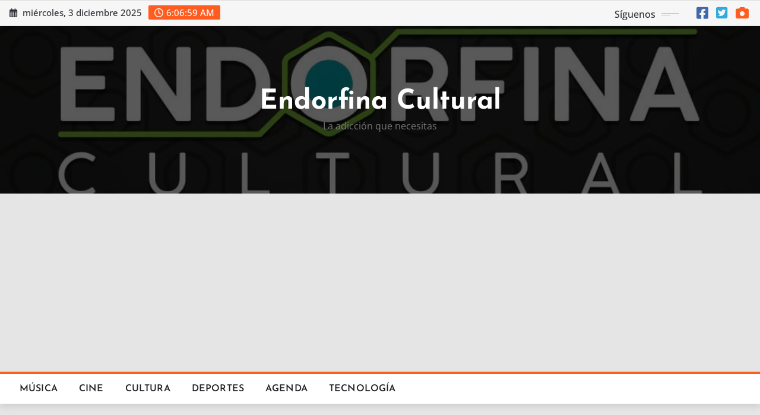

--- FILE ---
content_type: text/html; charset=UTF-8
request_url: https://endorfinacultural.com/entrevista-con-madame-ur/
body_size: 21133
content:
<!DOCTYPE html>
<html lang="es">
<head>	
	<meta charset="UTF-8">
    <meta name="viewport" content="width=device-width, initial-scale=1">
    <meta http-equiv="x-ua-compatible" content="ie=edge">
	
		<link rel="pingback" href="https://endorfinacultural.com/xmlrpc.php">
	
	<script type="text/javascript">
/* <![CDATA[ */
window.JetpackScriptData = {"site":{"icon":"https://i0.wp.com/endorfinacultural.com/wp-content/uploads/2023/06/EC.jpg?w=64\u0026ssl=1","title":"Endorfina Cultural","host":"ionos","is_wpcom_platform":false}};
/* ]]> */
</script>

	  <meta name='robots' content='index, follow, max-image-preview:large, max-snippet:-1, max-video-preview:-1' />
	<style>img:is([sizes="auto" i], [sizes^="auto," i]) { contain-intrinsic-size: 3000px 1500px }</style>
	
	<!-- This site is optimized with the Yoast SEO plugin v25.5 - https://yoast.com/wordpress/plugins/seo/ -->
	<title>ENTREVISTA CON MADAME UR - Endorfina Cultural</title>
	<meta name="description" content="La banda originaria de Tijuana, Madame UR y sus hombres, se encuentran trabajando en un nuevo EP, Otoño.  Su primer sencillo, “Otoño”, es una intensa" />
	<link rel="canonical" href="https://endorfinacultural.com/entrevista-con-madame-ur/" />
	<meta property="og:locale" content="es_ES" />
	<meta property="og:type" content="article" />
	<meta property="og:title" content="ENTREVISTA CON MADAME UR - Endorfina Cultural" />
	<meta property="og:description" content="La banda originaria de Tijuana, Madame UR y sus hombres, se encuentran trabajando en un nuevo EP, Otoño.  Su primer sencillo, “Otoño”, es una intensa" />
	<meta property="og:url" content="https://endorfinacultural.com/entrevista-con-madame-ur/" />
	<meta property="og:site_name" content="Endorfina Cultural" />
	<meta property="article:published_time" content="2016-11-05T21:15:53+00:00" />
	<meta property="og:image" content="https://endorfinacultural.com/wp-content/uploads/2016/11/Madame-Ur-3-300x172.jpg" />
	<meta name="author" content="Brit" />
	<meta name="twitter:card" content="summary_large_image" />
	<meta name="twitter:label1" content="Escrito por" />
	<meta name="twitter:data1" content="Brit" />
	<script type="application/ld+json" class="yoast-schema-graph">{"@context":"https://schema.org","@graph":[{"@type":"WebPage","@id":"https://endorfinacultural.com/entrevista-con-madame-ur/","url":"https://endorfinacultural.com/entrevista-con-madame-ur/","name":"ENTREVISTA CON MADAME UR - Endorfina Cultural","isPartOf":{"@id":"https://endorfinacultural.com/#website"},"primaryImageOfPage":{"@id":"https://endorfinacultural.com/entrevista-con-madame-ur/#primaryimage"},"image":{"@id":"https://endorfinacultural.com/entrevista-con-madame-ur/#primaryimage"},"thumbnailUrl":"https://endorfinacultural.com/wp-content/uploads/2016/11/Madame-Ur-3-300x172.jpg","datePublished":"2016-11-05T21:15:53+00:00","author":{"@id":"https://endorfinacultural.com/#/schema/person/16478a4d2ac346333f33c3bc7c79e42c"},"description":"La banda originaria de Tijuana, Madame UR y sus hombres, se encuentran trabajando en un nuevo EP, Otoño.  Su primer sencillo, “Otoño”, es una intensa","breadcrumb":{"@id":"https://endorfinacultural.com/entrevista-con-madame-ur/#breadcrumb"},"inLanguage":"es","potentialAction":[{"@type":"ReadAction","target":["https://endorfinacultural.com/entrevista-con-madame-ur/"]}]},{"@type":"ImageObject","inLanguage":"es","@id":"https://endorfinacultural.com/entrevista-con-madame-ur/#primaryimage","url":"https://endorfinacultural.com/wp-content/uploads/2016/11/Madame-Ur-3-300x172.jpg","contentUrl":"https://endorfinacultural.com/wp-content/uploads/2016/11/Madame-Ur-3-300x172.jpg"},{"@type":"BreadcrumbList","@id":"https://endorfinacultural.com/entrevista-con-madame-ur/#breadcrumb","itemListElement":[{"@type":"ListItem","position":1,"name":"Portada","item":"https://endorfinacultural.com/"},{"@type":"ListItem","position":2,"name":"ENTREVISTA CON MADAME UR"}]},{"@type":"WebSite","@id":"https://endorfinacultural.com/#website","url":"https://endorfinacultural.com/","name":"Endorfina Cultural","description":"La adicción que necesitas","potentialAction":[{"@type":"SearchAction","target":{"@type":"EntryPoint","urlTemplate":"https://endorfinacultural.com/?s={search_term_string}"},"query-input":{"@type":"PropertyValueSpecification","valueRequired":true,"valueName":"search_term_string"}}],"inLanguage":"es"},{"@type":"Person","@id":"https://endorfinacultural.com/#/schema/person/16478a4d2ac346333f33c3bc7c79e42c","name":"Brit","image":{"@type":"ImageObject","inLanguage":"es","@id":"https://endorfinacultural.com/#/schema/person/image/","url":"https://secure.gravatar.com/avatar/94d4a6799dd7a3e1644ed6496ae2af394da7bdbd1692e5d8bd4ece37417429c4?s=96&d=mm&r=g","contentUrl":"https://secure.gravatar.com/avatar/94d4a6799dd7a3e1644ed6496ae2af394da7bdbd1692e5d8bd4ece37417429c4?s=96&d=mm&r=g","caption":"Brit"}}]}</script>
	<!-- / Yoast SEO plugin. -->


<link rel='dns-prefetch' href='//widgets.getsitecontrol.com' />
<link rel='dns-prefetch' href='//secure.gravatar.com' />
<link rel='dns-prefetch' href='//stats.wp.com' />
<link rel='dns-prefetch' href='//v0.wordpress.com' />
<link rel="alternate" type="application/rss+xml" title="Endorfina Cultural &raquo; Feed" href="https://endorfinacultural.com/feed/" />
<link rel="alternate" type="application/rss+xml" title="Endorfina Cultural &raquo; Feed de los comentarios" href="https://endorfinacultural.com/comments/feed/" />
<link rel="alternate" type="application/rss+xml" title="Endorfina Cultural &raquo; Comentario ENTREVISTA CON MADAME UR del feed" href="https://endorfinacultural.com/entrevista-con-madame-ur/feed/" />
<script type="text/javascript">
/* <![CDATA[ */
window._wpemojiSettings = {"baseUrl":"https:\/\/s.w.org\/images\/core\/emoji\/16.0.1\/72x72\/","ext":".png","svgUrl":"https:\/\/s.w.org\/images\/core\/emoji\/16.0.1\/svg\/","svgExt":".svg","source":{"concatemoji":"https:\/\/endorfinacultural.com\/wp-includes\/js\/wp-emoji-release.min.js?ver=6.8.3"}};
/*! This file is auto-generated */
!function(s,n){var o,i,e;function c(e){try{var t={supportTests:e,timestamp:(new Date).valueOf()};sessionStorage.setItem(o,JSON.stringify(t))}catch(e){}}function p(e,t,n){e.clearRect(0,0,e.canvas.width,e.canvas.height),e.fillText(t,0,0);var t=new Uint32Array(e.getImageData(0,0,e.canvas.width,e.canvas.height).data),a=(e.clearRect(0,0,e.canvas.width,e.canvas.height),e.fillText(n,0,0),new Uint32Array(e.getImageData(0,0,e.canvas.width,e.canvas.height).data));return t.every(function(e,t){return e===a[t]})}function u(e,t){e.clearRect(0,0,e.canvas.width,e.canvas.height),e.fillText(t,0,0);for(var n=e.getImageData(16,16,1,1),a=0;a<n.data.length;a++)if(0!==n.data[a])return!1;return!0}function f(e,t,n,a){switch(t){case"flag":return n(e,"\ud83c\udff3\ufe0f\u200d\u26a7\ufe0f","\ud83c\udff3\ufe0f\u200b\u26a7\ufe0f")?!1:!n(e,"\ud83c\udde8\ud83c\uddf6","\ud83c\udde8\u200b\ud83c\uddf6")&&!n(e,"\ud83c\udff4\udb40\udc67\udb40\udc62\udb40\udc65\udb40\udc6e\udb40\udc67\udb40\udc7f","\ud83c\udff4\u200b\udb40\udc67\u200b\udb40\udc62\u200b\udb40\udc65\u200b\udb40\udc6e\u200b\udb40\udc67\u200b\udb40\udc7f");case"emoji":return!a(e,"\ud83e\udedf")}return!1}function g(e,t,n,a){var r="undefined"!=typeof WorkerGlobalScope&&self instanceof WorkerGlobalScope?new OffscreenCanvas(300,150):s.createElement("canvas"),o=r.getContext("2d",{willReadFrequently:!0}),i=(o.textBaseline="top",o.font="600 32px Arial",{});return e.forEach(function(e){i[e]=t(o,e,n,a)}),i}function t(e){var t=s.createElement("script");t.src=e,t.defer=!0,s.head.appendChild(t)}"undefined"!=typeof Promise&&(o="wpEmojiSettingsSupports",i=["flag","emoji"],n.supports={everything:!0,everythingExceptFlag:!0},e=new Promise(function(e){s.addEventListener("DOMContentLoaded",e,{once:!0})}),new Promise(function(t){var n=function(){try{var e=JSON.parse(sessionStorage.getItem(o));if("object"==typeof e&&"number"==typeof e.timestamp&&(new Date).valueOf()<e.timestamp+604800&&"object"==typeof e.supportTests)return e.supportTests}catch(e){}return null}();if(!n){if("undefined"!=typeof Worker&&"undefined"!=typeof OffscreenCanvas&&"undefined"!=typeof URL&&URL.createObjectURL&&"undefined"!=typeof Blob)try{var e="postMessage("+g.toString()+"("+[JSON.stringify(i),f.toString(),p.toString(),u.toString()].join(",")+"));",a=new Blob([e],{type:"text/javascript"}),r=new Worker(URL.createObjectURL(a),{name:"wpTestEmojiSupports"});return void(r.onmessage=function(e){c(n=e.data),r.terminate(),t(n)})}catch(e){}c(n=g(i,f,p,u))}t(n)}).then(function(e){for(var t in e)n.supports[t]=e[t],n.supports.everything=n.supports.everything&&n.supports[t],"flag"!==t&&(n.supports.everythingExceptFlag=n.supports.everythingExceptFlag&&n.supports[t]);n.supports.everythingExceptFlag=n.supports.everythingExceptFlag&&!n.supports.flag,n.DOMReady=!1,n.readyCallback=function(){n.DOMReady=!0}}).then(function(){return e}).then(function(){var e;n.supports.everything||(n.readyCallback(),(e=n.source||{}).concatemoji?t(e.concatemoji):e.wpemoji&&e.twemoji&&(t(e.twemoji),t(e.wpemoji)))}))}((window,document),window._wpemojiSettings);
/* ]]> */
</script>
<link rel='stylesheet' id='jetpack_related-posts-css' href='https://endorfinacultural.com/wp-content/plugins/jetpack/modules/related-posts/related-posts.css?ver=20240116' type='text/css' media='all' />
<link rel='stylesheet' id='newsexo-theme-fonts-css' href='https://endorfinacultural.com/wp-content/fonts/c22ce0db6ad8151a90fa8fe88f1e86a3.css?ver=20201110' type='text/css' media='all' />
<style id='wp-emoji-styles-inline-css' type='text/css'>

	img.wp-smiley, img.emoji {
		display: inline !important;
		border: none !important;
		box-shadow: none !important;
		height: 1em !important;
		width: 1em !important;
		margin: 0 0.07em !important;
		vertical-align: -0.1em !important;
		background: none !important;
		padding: 0 !important;
	}
</style>
<link rel='stylesheet' id='wp-block-library-css' href='https://endorfinacultural.com/wp-includes/css/dist/block-library/style.min.css?ver=6.8.3' type='text/css' media='all' />
<style id='classic-theme-styles-inline-css' type='text/css'>
/*! This file is auto-generated */
.wp-block-button__link{color:#fff;background-color:#32373c;border-radius:9999px;box-shadow:none;text-decoration:none;padding:calc(.667em + 2px) calc(1.333em + 2px);font-size:1.125em}.wp-block-file__button{background:#32373c;color:#fff;text-decoration:none}
</style>
<link rel='stylesheet' id='mediaelement-css' href='https://endorfinacultural.com/wp-includes/js/mediaelement/mediaelementplayer-legacy.min.css?ver=4.2.17' type='text/css' media='all' />
<link rel='stylesheet' id='wp-mediaelement-css' href='https://endorfinacultural.com/wp-includes/js/mediaelement/wp-mediaelement.min.css?ver=6.8.3' type='text/css' media='all' />
<style id='jetpack-sharing-buttons-style-inline-css' type='text/css'>
.jetpack-sharing-buttons__services-list{display:flex;flex-direction:row;flex-wrap:wrap;gap:0;list-style-type:none;margin:5px;padding:0}.jetpack-sharing-buttons__services-list.has-small-icon-size{font-size:12px}.jetpack-sharing-buttons__services-list.has-normal-icon-size{font-size:16px}.jetpack-sharing-buttons__services-list.has-large-icon-size{font-size:24px}.jetpack-sharing-buttons__services-list.has-huge-icon-size{font-size:36px}@media print{.jetpack-sharing-buttons__services-list{display:none!important}}.editor-styles-wrapper .wp-block-jetpack-sharing-buttons{gap:0;padding-inline-start:0}ul.jetpack-sharing-buttons__services-list.has-background{padding:1.25em 2.375em}
</style>
<style id='global-styles-inline-css' type='text/css'>
:root{--wp--preset--aspect-ratio--square: 1;--wp--preset--aspect-ratio--4-3: 4/3;--wp--preset--aspect-ratio--3-4: 3/4;--wp--preset--aspect-ratio--3-2: 3/2;--wp--preset--aspect-ratio--2-3: 2/3;--wp--preset--aspect-ratio--16-9: 16/9;--wp--preset--aspect-ratio--9-16: 9/16;--wp--preset--color--black: #000000;--wp--preset--color--cyan-bluish-gray: #abb8c3;--wp--preset--color--white: #ffffff;--wp--preset--color--pale-pink: #f78da7;--wp--preset--color--vivid-red: #cf2e2e;--wp--preset--color--luminous-vivid-orange: #ff6900;--wp--preset--color--luminous-vivid-amber: #fcb900;--wp--preset--color--light-green-cyan: #7bdcb5;--wp--preset--color--vivid-green-cyan: #00d084;--wp--preset--color--pale-cyan-blue: #8ed1fc;--wp--preset--color--vivid-cyan-blue: #0693e3;--wp--preset--color--vivid-purple: #9b51e0;--wp--preset--gradient--vivid-cyan-blue-to-vivid-purple: linear-gradient(135deg,rgba(6,147,227,1) 0%,rgb(155,81,224) 100%);--wp--preset--gradient--light-green-cyan-to-vivid-green-cyan: linear-gradient(135deg,rgb(122,220,180) 0%,rgb(0,208,130) 100%);--wp--preset--gradient--luminous-vivid-amber-to-luminous-vivid-orange: linear-gradient(135deg,rgba(252,185,0,1) 0%,rgba(255,105,0,1) 100%);--wp--preset--gradient--luminous-vivid-orange-to-vivid-red: linear-gradient(135deg,rgba(255,105,0,1) 0%,rgb(207,46,46) 100%);--wp--preset--gradient--very-light-gray-to-cyan-bluish-gray: linear-gradient(135deg,rgb(238,238,238) 0%,rgb(169,184,195) 100%);--wp--preset--gradient--cool-to-warm-spectrum: linear-gradient(135deg,rgb(74,234,220) 0%,rgb(151,120,209) 20%,rgb(207,42,186) 40%,rgb(238,44,130) 60%,rgb(251,105,98) 80%,rgb(254,248,76) 100%);--wp--preset--gradient--blush-light-purple: linear-gradient(135deg,rgb(255,206,236) 0%,rgb(152,150,240) 100%);--wp--preset--gradient--blush-bordeaux: linear-gradient(135deg,rgb(254,205,165) 0%,rgb(254,45,45) 50%,rgb(107,0,62) 100%);--wp--preset--gradient--luminous-dusk: linear-gradient(135deg,rgb(255,203,112) 0%,rgb(199,81,192) 50%,rgb(65,88,208) 100%);--wp--preset--gradient--pale-ocean: linear-gradient(135deg,rgb(255,245,203) 0%,rgb(182,227,212) 50%,rgb(51,167,181) 100%);--wp--preset--gradient--electric-grass: linear-gradient(135deg,rgb(202,248,128) 0%,rgb(113,206,126) 100%);--wp--preset--gradient--midnight: linear-gradient(135deg,rgb(2,3,129) 0%,rgb(40,116,252) 100%);--wp--preset--font-size--small: 13px;--wp--preset--font-size--medium: 20px;--wp--preset--font-size--large: 36px;--wp--preset--font-size--x-large: 42px;--wp--preset--spacing--20: 0.44rem;--wp--preset--spacing--30: 0.67rem;--wp--preset--spacing--40: 1rem;--wp--preset--spacing--50: 1.5rem;--wp--preset--spacing--60: 2.25rem;--wp--preset--spacing--70: 3.38rem;--wp--preset--spacing--80: 5.06rem;--wp--preset--shadow--natural: 6px 6px 9px rgba(0, 0, 0, 0.2);--wp--preset--shadow--deep: 12px 12px 50px rgba(0, 0, 0, 0.4);--wp--preset--shadow--sharp: 6px 6px 0px rgba(0, 0, 0, 0.2);--wp--preset--shadow--outlined: 6px 6px 0px -3px rgba(255, 255, 255, 1), 6px 6px rgba(0, 0, 0, 1);--wp--preset--shadow--crisp: 6px 6px 0px rgba(0, 0, 0, 1);}:where(.is-layout-flex){gap: 0.5em;}:where(.is-layout-grid){gap: 0.5em;}body .is-layout-flex{display: flex;}.is-layout-flex{flex-wrap: wrap;align-items: center;}.is-layout-flex > :is(*, div){margin: 0;}body .is-layout-grid{display: grid;}.is-layout-grid > :is(*, div){margin: 0;}:where(.wp-block-columns.is-layout-flex){gap: 2em;}:where(.wp-block-columns.is-layout-grid){gap: 2em;}:where(.wp-block-post-template.is-layout-flex){gap: 1.25em;}:where(.wp-block-post-template.is-layout-grid){gap: 1.25em;}.has-black-color{color: var(--wp--preset--color--black) !important;}.has-cyan-bluish-gray-color{color: var(--wp--preset--color--cyan-bluish-gray) !important;}.has-white-color{color: var(--wp--preset--color--white) !important;}.has-pale-pink-color{color: var(--wp--preset--color--pale-pink) !important;}.has-vivid-red-color{color: var(--wp--preset--color--vivid-red) !important;}.has-luminous-vivid-orange-color{color: var(--wp--preset--color--luminous-vivid-orange) !important;}.has-luminous-vivid-amber-color{color: var(--wp--preset--color--luminous-vivid-amber) !important;}.has-light-green-cyan-color{color: var(--wp--preset--color--light-green-cyan) !important;}.has-vivid-green-cyan-color{color: var(--wp--preset--color--vivid-green-cyan) !important;}.has-pale-cyan-blue-color{color: var(--wp--preset--color--pale-cyan-blue) !important;}.has-vivid-cyan-blue-color{color: var(--wp--preset--color--vivid-cyan-blue) !important;}.has-vivid-purple-color{color: var(--wp--preset--color--vivid-purple) !important;}.has-black-background-color{background-color: var(--wp--preset--color--black) !important;}.has-cyan-bluish-gray-background-color{background-color: var(--wp--preset--color--cyan-bluish-gray) !important;}.has-white-background-color{background-color: var(--wp--preset--color--white) !important;}.has-pale-pink-background-color{background-color: var(--wp--preset--color--pale-pink) !important;}.has-vivid-red-background-color{background-color: var(--wp--preset--color--vivid-red) !important;}.has-luminous-vivid-orange-background-color{background-color: var(--wp--preset--color--luminous-vivid-orange) !important;}.has-luminous-vivid-amber-background-color{background-color: var(--wp--preset--color--luminous-vivid-amber) !important;}.has-light-green-cyan-background-color{background-color: var(--wp--preset--color--light-green-cyan) !important;}.has-vivid-green-cyan-background-color{background-color: var(--wp--preset--color--vivid-green-cyan) !important;}.has-pale-cyan-blue-background-color{background-color: var(--wp--preset--color--pale-cyan-blue) !important;}.has-vivid-cyan-blue-background-color{background-color: var(--wp--preset--color--vivid-cyan-blue) !important;}.has-vivid-purple-background-color{background-color: var(--wp--preset--color--vivid-purple) !important;}.has-black-border-color{border-color: var(--wp--preset--color--black) !important;}.has-cyan-bluish-gray-border-color{border-color: var(--wp--preset--color--cyan-bluish-gray) !important;}.has-white-border-color{border-color: var(--wp--preset--color--white) !important;}.has-pale-pink-border-color{border-color: var(--wp--preset--color--pale-pink) !important;}.has-vivid-red-border-color{border-color: var(--wp--preset--color--vivid-red) !important;}.has-luminous-vivid-orange-border-color{border-color: var(--wp--preset--color--luminous-vivid-orange) !important;}.has-luminous-vivid-amber-border-color{border-color: var(--wp--preset--color--luminous-vivid-amber) !important;}.has-light-green-cyan-border-color{border-color: var(--wp--preset--color--light-green-cyan) !important;}.has-vivid-green-cyan-border-color{border-color: var(--wp--preset--color--vivid-green-cyan) !important;}.has-pale-cyan-blue-border-color{border-color: var(--wp--preset--color--pale-cyan-blue) !important;}.has-vivid-cyan-blue-border-color{border-color: var(--wp--preset--color--vivid-cyan-blue) !important;}.has-vivid-purple-border-color{border-color: var(--wp--preset--color--vivid-purple) !important;}.has-vivid-cyan-blue-to-vivid-purple-gradient-background{background: var(--wp--preset--gradient--vivid-cyan-blue-to-vivid-purple) !important;}.has-light-green-cyan-to-vivid-green-cyan-gradient-background{background: var(--wp--preset--gradient--light-green-cyan-to-vivid-green-cyan) !important;}.has-luminous-vivid-amber-to-luminous-vivid-orange-gradient-background{background: var(--wp--preset--gradient--luminous-vivid-amber-to-luminous-vivid-orange) !important;}.has-luminous-vivid-orange-to-vivid-red-gradient-background{background: var(--wp--preset--gradient--luminous-vivid-orange-to-vivid-red) !important;}.has-very-light-gray-to-cyan-bluish-gray-gradient-background{background: var(--wp--preset--gradient--very-light-gray-to-cyan-bluish-gray) !important;}.has-cool-to-warm-spectrum-gradient-background{background: var(--wp--preset--gradient--cool-to-warm-spectrum) !important;}.has-blush-light-purple-gradient-background{background: var(--wp--preset--gradient--blush-light-purple) !important;}.has-blush-bordeaux-gradient-background{background: var(--wp--preset--gradient--blush-bordeaux) !important;}.has-luminous-dusk-gradient-background{background: var(--wp--preset--gradient--luminous-dusk) !important;}.has-pale-ocean-gradient-background{background: var(--wp--preset--gradient--pale-ocean) !important;}.has-electric-grass-gradient-background{background: var(--wp--preset--gradient--electric-grass) !important;}.has-midnight-gradient-background{background: var(--wp--preset--gradient--midnight) !important;}.has-small-font-size{font-size: var(--wp--preset--font-size--small) !important;}.has-medium-font-size{font-size: var(--wp--preset--font-size--medium) !important;}.has-large-font-size{font-size: var(--wp--preset--font-size--large) !important;}.has-x-large-font-size{font-size: var(--wp--preset--font-size--x-large) !important;}
:where(.wp-block-post-template.is-layout-flex){gap: 1.25em;}:where(.wp-block-post-template.is-layout-grid){gap: 1.25em;}
:where(.wp-block-columns.is-layout-flex){gap: 2em;}:where(.wp-block-columns.is-layout-grid){gap: 2em;}
:root :where(.wp-block-pullquote){font-size: 1.5em;line-height: 1.6;}
</style>
<link rel='stylesheet' id='wp-lightbox-2.min.css-css' href='https://endorfinacultural.com/wp-content/plugins/wp-lightbox-2/styles/lightbox.min.css?ver=1.3.4' type='text/css' media='all' />
<link rel='stylesheet' id='bootstrap-css' href='https://endorfinacultural.com/wp-content/themes/newsexo/assets/css/bootstrap.css?ver=6.8.3' type='text/css' media='all' />
<link rel='stylesheet' id='font-awesome-min-css' href='https://endorfinacultural.com/wp-content/themes/newsexo/assets/css/font-awesome/css/font-awesome.min.css?ver=4.7.0' type='text/css' media='all' />
<link rel='stylesheet' id='newsexo-style-css' href='https://endorfinacultural.com/wp-content/themes/newscorn/style.css?ver=6.8.3' type='text/css' media='all' />
<link rel='stylesheet' id='theme-default-css' href='https://endorfinacultural.com/wp-content/themes/newsexo/assets/css/theme-default.css?ver=6.8.3' type='text/css' media='all' />
<link rel='stylesheet' id='newsexo-animate-css-css' href='https://endorfinacultural.com/wp-content/themes/newsexo/assets/css/animate.css?ver=6.8.3' type='text/css' media='all' />
<link rel='stylesheet' id='owl.carousel-css-css' href='https://endorfinacultural.com/wp-content/themes/newsexo/assets/css/owl.carousel.css?ver=6.8.3' type='text/css' media='all' />
<link rel='stylesheet' id='bootstrap-smartmenus-css-css' href='https://endorfinacultural.com/wp-content/themes/newsexo/assets/css/jquery.smartmenus.bootstrap-4.css?ver=6.8.3' type='text/css' media='all' />
<style id='jetpack_facebook_likebox-inline-css' type='text/css'>
.widget_facebook_likebox {
	overflow: hidden;
}

</style>
<link rel='stylesheet' id='newscorn-parent-style-css' href='https://endorfinacultural.com/wp-content/themes/newsexo/style.css?ver=6.8.3' type='text/css' media='all' />
<link rel='stylesheet' id='newscorn-child-style-css' href='https://endorfinacultural.com/wp-content/themes/newscorn/style.css?ver=6.8.3' type='text/css' media='all' />
<link rel='stylesheet' id='newscorn-default-css-css' href='https://endorfinacultural.com/wp-content/themes/newscorn/assets/css/theme-default.css?ver=6.8.3' type='text/css' media='all' />
<link rel='stylesheet' id='newscorn-bootstrap-smartmenus-css-css' href='https://endorfinacultural.com/wp-content/themes/newscorn/assets/css/jquery.smartmenus.bootstrap-4.css?ver=6.8.3' type='text/css' media='all' />
<link rel='stylesheet' id='sharedaddy-css' href='https://endorfinacultural.com/wp-content/plugins/jetpack/modules/sharedaddy/sharing.css?ver=14.8' type='text/css' media='all' />
<link rel='stylesheet' id='social-logos-css' href='https://endorfinacultural.com/wp-content/plugins/jetpack/_inc/social-logos/social-logos.min.css?ver=14.8' type='text/css' media='all' />
<script type="text/javascript" id="jetpack_related-posts-js-extra">
/* <![CDATA[ */
var related_posts_js_options = {"post_heading":"h4"};
/* ]]> */
</script>
<script type="text/javascript" src="https://endorfinacultural.com/wp-content/plugins/jetpack/_inc/build/related-posts/related-posts.min.js?ver=20240116" id="jetpack_related-posts-js"></script>
<script type="text/javascript" src="https://endorfinacultural.com/wp-includes/js/jquery/jquery.min.js?ver=3.7.1" id="jquery-core-js"></script>
<script type="text/javascript" src="https://endorfinacultural.com/wp-includes/js/jquery/jquery-migrate.min.js?ver=3.4.1" id="jquery-migrate-js"></script>
<script type="text/javascript" src="https://endorfinacultural.com/wp-content/themes/newsexo/assets/js/bootstrap.js?ver=6.8.3" id="bootstrap-js-js"></script>
<script type="text/javascript" src="https://endorfinacultural.com/wp-content/themes/newsexo/assets/js/bootstrap.bundle.min.js?ver=6.8.3" id="bootstrap.bundle.min-js"></script>
<script type="text/javascript" src="https://endorfinacultural.com/wp-content/themes/newsexo/assets/js/smartmenus/jquery.smartmenus.js?ver=6.8.3" id="newsexo-smartmenus-js-js"></script>
<script type="text/javascript" src="https://endorfinacultural.com/wp-content/themes/newsexo/assets/js/smartmenus/bootstrap-smartmenus.js?ver=6.8.3" id="bootstrap-smartmenus-js-js"></script>
<script type="text/javascript" src="https://endorfinacultural.com/wp-content/themes/newsexo/assets/js/owl.carousel.min.js?ver=6.8.3" id="owl-carousel-js-js"></script>
<script type="text/javascript" src="https://endorfinacultural.com/wp-content/themes/newsexo/assets/js/animation/animate.js?ver=6.8.3" id="animate-js-js"></script>
<script type="text/javascript" src="https://endorfinacultural.com/wp-content/themes/newsexo/assets/js/wow.js?ver=6.8.3" id="wow-js-js"></script>
<script type="text/javascript" src="https://endorfinacultural.com/wp-content/themes/newscorn/assets/js/custom.js?ver=6.8.3" id="newscorn-custom-js-js"></script>
<link rel="https://api.w.org/" href="https://endorfinacultural.com/wp-json/" /><link rel="alternate" title="JSON" type="application/json" href="https://endorfinacultural.com/wp-json/wp/v2/posts/17964" /><link rel="EditURI" type="application/rsd+xml" title="RSD" href="https://endorfinacultural.com/xmlrpc.php?rsd" />
<meta name="generator" content="WordPress 6.8.3" />
<link rel='shortlink' href='https://wp.me/p5oSgK-4FK' />
<link rel="alternate" title="oEmbed (JSON)" type="application/json+oembed" href="https://endorfinacultural.com/wp-json/oembed/1.0/embed?url=https%3A%2F%2Fendorfinacultural.com%2Fentrevista-con-madame-ur%2F" />
<link rel="alternate" title="oEmbed (XML)" type="text/xml+oembed" href="https://endorfinacultural.com/wp-json/oembed/1.0/embed?url=https%3A%2F%2Fendorfinacultural.com%2Fentrevista-con-madame-ur%2F&#038;format=xml" />
	<link rel="preconnect" href="https://fonts.googleapis.com">
	<link rel="preconnect" href="https://fonts.gstatic.com">
	<link href='https://fonts.googleapis.com/css2?display=swap&family=Assistant:wght@200;400' rel='stylesheet'><script async src="//pagead2.googlesyndication.com/pagead/js/adsbygoogle.js"></script>
<script>
  (adsbygoogle = window.adsbygoogle || []).push({
    google_ad_client: "ca-pub-5325925440669281",
    enable_page_level_ads: true
  });
</script>	<style>img#wpstats{display:none}</style>
		<style type="text/css">

/*------------------- Body ---------------------*/



/*------------------- H1---------------------*/

    h1 { font-family: Josefin Sans; } 

/*------------------- H2---------------------*/

    h2{ font-family: Josefin Sans; } 

/*------------------- H3---------------------*/

    h3 { font-family: Josefin Sans; }

/*------------------- H4---------------------*/

    h4 { font-family: Josefin Sans; }

/*------------------- H5---------------------*/

    h5 { font-family: Josefin Sans; }

/*------------------- H6---------------------*/

    h6 { font-family: Josefin Sans; }

</style>
<style type="text/css" id="custom-background-css">
body.custom-background { background-color: #e5e5e5; }
</style>
	<link rel="icon" href="https://endorfinacultural.com/wp-content/uploads/2023/06/EC.jpg" sizes="32x32" />
<link rel="icon" href="https://endorfinacultural.com/wp-content/uploads/2023/06/EC.jpg" sizes="192x192" />
<link rel="apple-touch-icon" href="https://endorfinacultural.com/wp-content/uploads/2023/06/EC.jpg" />
<meta name="msapplication-TileImage" content="https://endorfinacultural.com/wp-content/uploads/2023/06/EC.jpg" />
	<style id="egf-frontend-styles" type="text/css">
		p {} h1 {} h2 {font-family: 'Assistant', sans-serif;font-size: 10px;font-style: normal;font-weight: 400;} h3 {font-family: 'Assistant', sans-serif;font-style: normal;font-weight: 200;} h4 {color: #ffffff;font-family: 'Assistant', sans-serif;font-style: normal;font-weight: 400;line-height: 1.3;padding-bottom: 20px;} h5 {font-family: 'Assistant', sans-serif;font-style: normal;font-weight: 200;} h6 {font-family: 'Assistant', sans-serif;font-style: normal;font-weight: 200;} .sidebar .widget-container li a, .dropdown li a span, .content .widget-container .widget-title, .content .widget-container h3, .sidebar .widget-container .widget-title, .sidebar .widget_media_audio h3, .sidebar .widget_media_video h3, .sidebar .widget_media_image h3, .sidebar .widget_media_gallery h3, .sidebar .widget-container h3, .sidebar .widget_custom_html h3, .widget_calendar table caption, .sortby a, .tf_pagination .page_prev span a, .tf_pagination .page_next span a, .tf_pagination .page-numbers {font-family: 'Assistant', sans-serif!important;font-style: normal!important;font-weight: 400!important;} 	</style>
	</head>
<body data-rsssl=1 class="wp-singular post-template-default single single-post postid-17964 single-format-standard custom-background wp-theme-newsexo wp-child-theme-newscorn theme-wide" >

<a class="screen-reader-text skip-link" href="#content">Saltar al contenido</a>
<div id="wrapper">



	<!--Header Sidebar-->
	<header class="site-header">
		<div class="container-full">
			<div class="row align-self-center">
							<div class="col-lg-6 col-md-6 col-sm-12">
					<aside class="widget"> 
						<ul class="head-contact-info">
							<li><i class="fa-regular fa-calendar-days"></i>
							miércoles, 3 diciembre 2025							</li>
							<li><span id='newsexo-time' class="newsexo-time">  12:06 am</span></li>
						</ul>
					</aside>
				</div>
			
						
				<div class="col-lg-6 col-md-6 col-sm-12">
					<aside class="widget">

					<ul class="custom-social-icons">
							
						    <li class="followus">Síguenos						    </li>
					    							
							
					    
                                								    										<li><a class="fa-square-facebook" href="https://www.facebook.com/EndorfinaCultural" target="_blank" ><i class="fa fa-brands fa-square-facebook"></i></a></li>
																										
						    
                                								    										<li><a class="fa-square-twitter" href="https://x.com/EndorfinaC" target="_blank" ><i class="fa fa-brands fa-square-twitter"></i></a></li>
																										
						    
                                								    										<li><a class="fa-solid fa-camera" href="https://www.instagram.com/endorfina_cultural/" target="_blank" ><i class="fa fa-solid fa-camera"></i></a></li>
																										
						    						</ul>


					</aside>
				</div>
				
			</div>
		</div>
	</header>
	<!--/End of Header Sidebar-->


 
  	<!--Site Branding & Advertisement-->
	<section class="logo-banner logo-banner-overlay">
		<div class="container-full">
			<div class="row">
				<div class="col-lg-12 col-md-12 align-self-center">
						   	<div class="site-branding">
	    <h1 class="site-title"><a href="https://endorfinacultural.com/" rel="home">Endorfina Cultural</a></h1>
					<p class="site-description">La adicción que necesitas</p>
			</div>
					</div>

				
			</div>
		</div>
	</section>	
	<!--End of Site Branding & Advertisement-->
    	
	<!-- Navbar -->
	<nav class="navbar navbar-expand-lg navbar-dark header-sticky">
		<div class="container-full">
			<div class="row">
			    <div class="col-lg-12 col-md-12"> 
				
					<button class="navbar-toggler" type="button" data-bs-toggle="collapse" data-bs-target="#navbarSupportedContent" aria-controls="navbarSupportedContent" aria-expanded="false" aria-label="Toggle navigation">
					  <span class="navbar-toggler-icon"></span>
					</button>
					<div id="navbarSupportedContent" class="navbar-collapse collapse">
						<div class="menu-principal-container"><ul id="menu-principal" class="nav navbar-nav"><li id="menu-item-111" class="menu-item menu-item-type-taxonomy menu-item-object-category menu-item-111"><a class="nav-link" href="https://endorfinacultural.com/category/musica/">Música</a></li>
<li id="menu-item-101" class="menu-item menu-item-type-taxonomy menu-item-object-category menu-item-101"><a class="nav-link" href="https://endorfinacultural.com/category/cine/">Cine</a></li>
<li id="menu-item-102" class="menu-item menu-item-type-taxonomy menu-item-object-category menu-item-102"><a class="nav-link" href="https://endorfinacultural.com/category/cultura/">Cultura</a></li>
<li id="menu-item-103" class="menu-item menu-item-type-taxonomy menu-item-object-category menu-item-103"><a class="nav-link" href="https://endorfinacultural.com/category/deportes/">Deportes</a></li>
<li id="menu-item-105" class="menu-item menu-item-type-taxonomy menu-item-object-category menu-item-105"><a class="nav-link" href="https://endorfinacultural.com/category/agenda/">Agenda</a></li>
<li id="menu-item-107" class="menu-item menu-item-type-taxonomy menu-item-object-category menu-item-107"><a class="nav-link" href="https://endorfinacultural.com/category/tecnologia/">Tecnología</a></li>
</ul></div>					</div>
				</div>
							</div>
		</div>
	</nav>
	<!-- /End of Navbar -->

	<div id="search-popup">
		<button type="button" class="close">×</button>
		<form method="get" id="searchform" class="search-form" action="https://endorfinacultural.com/">
			<input type="search" placeholder="Buscar aquí" name="s" id="s" />
			<button type="submit" class="btn btn-primary">Buscar</button>
		</form>
	</div>
	<!-- Theme Breadcrumb Area -->

		<section class="theme-breadcrumb-area">
				<div id="content" class="container-full">
					<div class="row g-lg-3">
						<div class="col-md-12 col-sm-12">						
							<ul class="page-breadcrumb wow animate fadeInUp" data-wow-delay=".3s""><li><a href="https://endorfinacultural.com">Inicio</a></li><li class="active"><a href="https://endorfinacultural.com:443/entrevista-con-madame-ur/">ENTREVISTA CON MADAME UR</a></li></ul>						</div>
					</div>
				</div>
		</section>
	
<section class="single-news-area">
	<div class="container-full">
		<div class="row ">
				  
            <div class="col-lg-8 col-md-6 col-sm-12">
        			

			<article class="post grid-view-news-area pb-3 wow animate fadeInUp " data-wow-delay=".3s" class="post-17964 post type-post status-publish format-standard hentry category-entrevistas tag-madame-ur">		
				<div class="entry-meta">
					<span class="cat-links links-space">
						 <a class="links-bg entrevistas" href="https://endorfinacultural.com/category/entrevistas/"><span>Entrevistas</span></a>				    </span>
				</div>	
				<header class="entry-header">
	            <h2 class="entry-title">ENTREVISTA CON MADAME UR</h2>				</header>		
				<div class="entry-meta align-self-center">
					<span class="author">
					<img alt='' src='https://secure.gravatar.com/avatar/94d4a6799dd7a3e1644ed6496ae2af394da7bdbd1692e5d8bd4ece37417429c4?s=50&#038;d=mm&#038;r=g' srcset='https://secure.gravatar.com/avatar/94d4a6799dd7a3e1644ed6496ae2af394da7bdbd1692e5d8bd4ece37417429c4?s=100&#038;d=mm&#038;r=g 2x' class='img-fluid comment-img avatar-50 photo avatar-default' height='50' width='50' decoding='async'/>					<a href="https://endorfinacultural.com/author/press-brit/">Brit</a>
					</span>					
					<span class="posted-on">
						<i class="fa-regular fa-clock"></i>
			            <a href="https://endorfinacultural.com/2016/11/"><time>
						Nov 5, 2016</time></a>
					</span>
					<span class="comment-links"><i class="fa-solid fa-comment-dots"></i><a href="https://endorfinacultural.com/entrevista-con-madame-ur/#respond">0</a></span>
				</div>		
								<figcaption class="post-content">
					<div class="entry-content">
						<p><a href="https://endorfinacultural.com/wp-content/uploads/2016/11/Madame-Ur-3.jpg" rel="lightbox[17964]"><img fetchpriority="high" decoding="async" class=" wp-image-18031 aligncenter" src="https://endorfinacultural.com/wp-content/uploads/2016/11/Madame-Ur-3-300x172.jpg" alt="madame-ur-3" width="372" height="213" srcset="https://endorfinacultural.com/wp-content/uploads/2016/11/Madame-Ur-3-300x172.jpg 300w, https://endorfinacultural.com/wp-content/uploads/2016/11/Madame-Ur-3-768x441.jpg 768w, https://endorfinacultural.com/wp-content/uploads/2016/11/Madame-Ur-3-1024x588.jpg 1024w" sizes="(max-width: 372px) 100vw, 372px" /></a></p>
<p>La banda originaria de Tijuana, <strong>Madame UR y sus hombres</strong>, se encuentran trabajando en un nuevo EP, <strong><em>Otoño</em></strong>.  Su primer sencillo, “Otoño”, es una intensa canción de amor a lanzarse esta semana y Endorfina platicó con ellos acerca de su trabajo.</p>
<!--[if lt IE 9]><script>document.createElement('audio');</script><![endif]-->
<audio class="wp-audio-shortcode" id="audio-17964-1" preload="none" style="width: 100%;" controls="controls"><source type="audio/mpeg" src="https://endorfinacultural.com/wp-content/uploads/2016/11/2-Audio-Editado.mp3?_=1" /><a href="https://endorfinacultural.com/wp-content/uploads/2016/11/2-Audio-Editado.mp3">https://endorfinacultural.com/wp-content/uploads/2016/11/2-Audio-Editado.mp3</a></audio>
<div class="sharedaddy sd-sharing-enabled"><div class="robots-nocontent sd-block sd-social sd-social-icon sd-sharing"><h3 class="sd-title">Si te gusta comparte:</h3><div class="sd-content"><ul><li class="share-twitter"><a rel="nofollow noopener noreferrer"
				data-shared="sharing-twitter-17964"
				class="share-twitter sd-button share-icon no-text"
				href="https://endorfinacultural.com/entrevista-con-madame-ur/?share=twitter"
				target="_blank"
				aria-labelledby="sharing-twitter-17964"
				>
				<span id="sharing-twitter-17964" hidden>Haz clic para compartir en X (Se abre en una ventana nueva)</span>
				<span>X</span>
			</a></li><li class="share-facebook"><a rel="nofollow noopener noreferrer"
				data-shared="sharing-facebook-17964"
				class="share-facebook sd-button share-icon no-text"
				href="https://endorfinacultural.com/entrevista-con-madame-ur/?share=facebook"
				target="_blank"
				aria-labelledby="sharing-facebook-17964"
				>
				<span id="sharing-facebook-17964" hidden>Haz clic para compartir en Facebook (Se abre en una ventana nueva)</span>
				<span>Facebook</span>
			</a></li><li class="share-end"></li></ul></div></div></div>
<div id='jp-relatedposts' class='jp-relatedposts' >
	<h3 class="jp-relatedposts-headline"><em>Relacionado</em></h3>
</div>					</div>	
										<div class="entry-meta mb-0">
						<hr>					
						<span class="tag-links">
						<a href="https://endorfinacultural.com/tag/madame-ur/" rel="tag">Madame UR</a>						</span>
					</div>
									</figcaption>
</article><!-- #post-17964 -->

	
<!--Blog Post Author-->
<article class="post-author-area wow animate fadeInUp " data-wow-delay=".3s">
		<figure class="avatar">
			<img alt='' src='https://secure.gravatar.com/avatar/94d4a6799dd7a3e1644ed6496ae2af394da7bdbd1692e5d8bd4ece37417429c4?s=200&#038;d=mm&#038;r=g' srcset='https://secure.gravatar.com/avatar/94d4a6799dd7a3e1644ed6496ae2af394da7bdbd1692e5d8bd4ece37417429c4?s=400&#038;d=mm&#038;r=g 2x' class='img-fluid comment-img avatar-200 photo img-fluid rounded-circle' height='200' width='200' decoding='async'/>		</figure>
		<figcaption class="author-content">
			<h5 class="author-name">Brit</h5>
			<p><b>Web:</b> <a href="" target="_blank"></a></p>
			<p></p>
					<ul class="custom-social-icons">	
					    
                                								    										<li><a class="fa-square-facebook" href="https://www.facebook.com/EndorfinaCultural" target="_blank" ><i class="fa fa-brands fa-square-facebook"></i></a></li>
																										
						    
                                								    										<li><a class="fa-square-twitter" href="https://x.com/EndorfinaC" target="_blank" ><i class="fa fa-brands fa-square-twitter"></i></a></li>
																										
						    
                                								    										<li><a class="fa-solid fa-camera" href="https://www.instagram.com/endorfina_cultural/" target="_blank" ><i class="fa fa-solid fa-camera"></i></a></li>
																										
						    						</ul>
	   </figcaption>
</article>
<!--/Blog Post Author-->
	

<div class="row pb-3 related-posts wow animate fadeInUp" data-wow-delay=".3s">
		<div class="col-12">
			<span class="news-section-title five"><h5 class="f-heading">Related Story</h5></span>
		</div>
							<div class="col-lg-4 col-md-12 col-sm-12">
						<article class="post grid-view-news-area ">	
							<figure class="post-thumbnail"><a href="https://endorfinacultural.com/a-date-with-elvis-por-leonardo-de-lozanne-y-los-rebel-cats/"><img width="752" height="727" src="https://endorfinacultural.com/wp-content/uploads/2023/05/348369793_586473316956677_7589235007151689197_n.jpg" class="img-fluid wp-post-image" alt="" decoding="async" loading="lazy" /></a></figure>								
							<figcaption class="post-content">
								<div class="entry-meta">
									<span class="cat-links links-space">
										 <a class="links-bg cobertura" href="https://endorfinacultural.com/category/cobertura/"><span>Cobertura</span></a> <a class="links-bg entrevistas" href="https://endorfinacultural.com/category/entrevistas/"><span>Entrevistas</span></a> <a class="links-bg musica" href="https://endorfinacultural.com/category/musica/"><span>Música</span></a>									</span>
								</div>								
								<header class="entry-header">
									<h5 class="entry-title"><a href="https://endorfinacultural.com/a-date-with-elvis-por-leonardo-de-lozanne-y-los-rebel-cats/">A Date With Elvis: Por Leonardo de Lozanne y Los Rebel Cats</a></h5>
								</header>								
								<div class="entry-meta align-self-center">
									<span class="author">
									<img alt='' src='https://secure.gravatar.com/avatar/94d4a6799dd7a3e1644ed6496ae2af394da7bdbd1692e5d8bd4ece37417429c4?s=50&#038;d=mm&#038;r=g' srcset='https://secure.gravatar.com/avatar/94d4a6799dd7a3e1644ed6496ae2af394da7bdbd1692e5d8bd4ece37417429c4?s=100&#038;d=mm&#038;r=g 2x' class='img-fluid comment-img avatar-50 photo avatar-default' height='50' width='50' loading='lazy' decoding='async'/>									<a href="https://endorfinacultural.com/author/press-brit/">Brit</a>
									</span>
															
									<span class="posted-on">
										<i class="fa-regular fa-clock"></i>
										<a href="https://endorfinacultural.com/2023/05/"><time>
										May 25, 2023</time></a>
									</span>
								</div>
							</figcaption>				
						</article>
					</div>
								<div class="col-lg-4 col-md-12 col-sm-12">
						<article class="post grid-view-news-area ">	
							<figure class="post-thumbnail"><a href="https://endorfinacultural.com/entrevista-a-diego-solorzano-la-musica-puede-disfrutarse-en-mas-de-una-forma/"><img width="810" height="794" src="https://endorfinacultural.com/wp-content/uploads/2023/05/349298103_571306705120156_4076213782102794599_n.jpg" class="img-fluid wp-post-image" alt="" decoding="async" loading="lazy" srcset="https://endorfinacultural.com/wp-content/uploads/2023/05/349298103_571306705120156_4076213782102794599_n.jpg 810w, https://endorfinacultural.com/wp-content/uploads/2023/05/349298103_571306705120156_4076213782102794599_n-768x753.jpg 768w" sizes="auto, (max-width: 810px) 100vw, 810px" /></a></figure>								
							<figcaption class="post-content">
								<div class="entry-meta">
									<span class="cat-links links-space">
										 <a class="links-bg entrevistas" href="https://endorfinacultural.com/category/entrevistas/"><span>Entrevistas</span></a> <a class="links-bg musica" href="https://endorfinacultural.com/category/musica/"><span>Música</span></a>									</span>
								</div>								
								<header class="entry-header">
									<h5 class="entry-title"><a href="https://endorfinacultural.com/entrevista-a-diego-solorzano-la-musica-puede-disfrutarse-en-mas-de-una-forma/">Entrevista a Diego Solórzano: «La música puede disfrutarse en más de una forma»</a></h5>
								</header>								
								<div class="entry-meta align-self-center">
									<span class="author">
									<img alt='' src='https://secure.gravatar.com/avatar/94d4a6799dd7a3e1644ed6496ae2af394da7bdbd1692e5d8bd4ece37417429c4?s=50&#038;d=mm&#038;r=g' srcset='https://secure.gravatar.com/avatar/94d4a6799dd7a3e1644ed6496ae2af394da7bdbd1692e5d8bd4ece37417429c4?s=100&#038;d=mm&#038;r=g 2x' class='img-fluid comment-img avatar-50 photo avatar-default' height='50' width='50' loading='lazy' decoding='async'/>									<a href="https://endorfinacultural.com/author/press-brit/">Brit</a>
									</span>
															
									<span class="posted-on">
										<i class="fa-regular fa-clock"></i>
										<a href="https://endorfinacultural.com/2023/05/"><time>
										May 23, 2023</time></a>
									</span>
								</div>
							</figcaption>				
						</article>
					</div>
								<div class="col-lg-4 col-md-12 col-sm-12">
						<article class="post grid-view-news-area ">	
							<figure class="post-thumbnail"><a href="https://endorfinacultural.com/entrevista-odelay-exploracion-de-dinamicas-y-matices-acusticos/"><img width="2560" height="1781" src="https://endorfinacultural.com/wp-content/uploads/2023/03/DSC09735-copyBN-scaled.jpg" class="img-fluid wp-post-image" alt="" decoding="async" loading="lazy" srcset="https://endorfinacultural.com/wp-content/uploads/2023/03/DSC09735-copyBN-scaled.jpg 2560w, https://endorfinacultural.com/wp-content/uploads/2023/03/DSC09735-copyBN-768x534.jpg 768w, https://endorfinacultural.com/wp-content/uploads/2023/03/DSC09735-copyBN-1536x1069.jpg 1536w, https://endorfinacultural.com/wp-content/uploads/2023/03/DSC09735-copyBN-2048x1425.jpg 2048w" sizes="auto, (max-width: 2560px) 100vw, 2560px" /></a></figure>								
							<figcaption class="post-content">
								<div class="entry-meta">
									<span class="cat-links links-space">
										 <a class="links-bg entrevistas" href="https://endorfinacultural.com/category/entrevistas/"><span>Entrevistas</span></a> <a class="links-bg musica" href="https://endorfinacultural.com/category/musica/"><span>Música</span></a>									</span>
								</div>								
								<header class="entry-header">
									<h5 class="entry-title"><a href="https://endorfinacultural.com/entrevista-odelay-exploracion-de-dinamicas-y-matices-acusticos/">Entrevista Odelay: exploración de dinámicas y matices acústicos</a></h5>
								</header>								
								<div class="entry-meta align-self-center">
									<span class="author">
									<img alt='' src='https://secure.gravatar.com/avatar/94d4a6799dd7a3e1644ed6496ae2af394da7bdbd1692e5d8bd4ece37417429c4?s=50&#038;d=mm&#038;r=g' srcset='https://secure.gravatar.com/avatar/94d4a6799dd7a3e1644ed6496ae2af394da7bdbd1692e5d8bd4ece37417429c4?s=100&#038;d=mm&#038;r=g 2x' class='img-fluid comment-img avatar-50 photo avatar-default' height='50' width='50' loading='lazy' decoding='async'/>									<a href="https://endorfinacultural.com/author/press-brit/">Brit</a>
									</span>
															
									<span class="posted-on">
										<i class="fa-regular fa-clock"></i>
										<a href="https://endorfinacultural.com/2023/03/"><time>
										Mar 3, 2023</time></a>
									</span>
								</div>
							</figcaption>				
						</article>
					</div>
								<div class="col-lg-4 col-md-12 col-sm-12">
						<article class="post grid-view-news-area ">	
							<figure class="post-thumbnail"><a href="https://endorfinacultural.com/entrevista-furious-monkey-house/"><img width="635" height="480" src="https://endorfinacultural.com/wp-content/uploads/2023/01/299389720_442206624600905_1040222394154642765_n.jpg" class="img-fluid wp-post-image" alt="" decoding="async" loading="lazy" /></a></figure>								
							<figcaption class="post-content">
								<div class="entry-meta">
									<span class="cat-links links-space">
										 <a class="links-bg entrevistas" href="https://endorfinacultural.com/category/entrevistas/"><span>Entrevistas</span></a> <a class="links-bg musica" href="https://endorfinacultural.com/category/musica/"><span>Música</span></a>									</span>
								</div>								
								<header class="entry-header">
									<h5 class="entry-title"><a href="https://endorfinacultural.com/entrevista-furious-monkey-house/">Entrevista Furious Monkey House</a></h5>
								</header>								
								<div class="entry-meta align-self-center">
									<span class="author">
									<img alt='' src='https://secure.gravatar.com/avatar/94d4a6799dd7a3e1644ed6496ae2af394da7bdbd1692e5d8bd4ece37417429c4?s=50&#038;d=mm&#038;r=g' srcset='https://secure.gravatar.com/avatar/94d4a6799dd7a3e1644ed6496ae2af394da7bdbd1692e5d8bd4ece37417429c4?s=100&#038;d=mm&#038;r=g 2x' class='img-fluid comment-img avatar-50 photo avatar-default' height='50' width='50' loading='lazy' decoding='async'/>									<a href="https://endorfinacultural.com/author/press-brit/">Brit</a>
									</span>
															
									<span class="posted-on">
										<i class="fa-regular fa-clock"></i>
										<a href="https://endorfinacultural.com/2023/01/"><time>
										Ene 31, 2023</time></a>
									</span>
								</div>
							</figcaption>				
						</article>
					</div>
								<div class="col-lg-4 col-md-12 col-sm-12">
						<article class="post grid-view-news-area ">	
							<figure class="post-thumbnail"><a href="https://endorfinacultural.com/previo-a-su-concierto-axel-catalan-nos-da-un-paseo-en-su-vespa-97/"><img width="941" height="578" src="https://endorfinacultural.com/wp-content/uploads/2023/01/326091209_546438030850695_4950165697972114532_n.jpg" class="img-fluid wp-post-image" alt="" decoding="async" loading="lazy" srcset="https://endorfinacultural.com/wp-content/uploads/2023/01/326091209_546438030850695_4950165697972114532_n.jpg 941w, https://endorfinacultural.com/wp-content/uploads/2023/01/326091209_546438030850695_4950165697972114532_n-768x472.jpg 768w" sizes="auto, (max-width: 941px) 100vw, 941px" /></a></figure>								
							<figcaption class="post-content">
								<div class="entry-meta">
									<span class="cat-links links-space">
										 <a class="links-bg entrevistas" href="https://endorfinacultural.com/category/entrevistas/"><span>Entrevistas</span></a> <a class="links-bg musica" href="https://endorfinacultural.com/category/musica/"><span>Música</span></a>									</span>
								</div>								
								<header class="entry-header">
									<h5 class="entry-title"><a href="https://endorfinacultural.com/previo-a-su-concierto-axel-catalan-nos-da-un-paseo-en-su-vespa-97/">Previo a su concierto, Axel Catalán nos da un paseo en su Vespa 97</a></h5>
								</header>								
								<div class="entry-meta align-self-center">
									<span class="author">
									<img alt='' src='https://secure.gravatar.com/avatar/94d4a6799dd7a3e1644ed6496ae2af394da7bdbd1692e5d8bd4ece37417429c4?s=50&#038;d=mm&#038;r=g' srcset='https://secure.gravatar.com/avatar/94d4a6799dd7a3e1644ed6496ae2af394da7bdbd1692e5d8bd4ece37417429c4?s=100&#038;d=mm&#038;r=g 2x' class='img-fluid comment-img avatar-50 photo avatar-default' height='50' width='50' loading='lazy' decoding='async'/>									<a href="https://endorfinacultural.com/author/press-brit/">Brit</a>
									</span>
															
									<span class="posted-on">
										<i class="fa-regular fa-clock"></i>
										<a href="https://endorfinacultural.com/2023/01/"><time>
										Ene 18, 2023</time></a>
									</span>
								</div>
							</figcaption>				
						</article>
					</div>
								<div class="col-lg-4 col-md-12 col-sm-12">
						<article class="post grid-view-news-area ">	
							<figure class="post-thumbnail"><a href="https://endorfinacultural.com/entrevista-a-sofia-thompson-el-origen-de-su-nuevo-sencillo-dame-guerra/"><img width="1440" height="1491" src="https://endorfinacultural.com/wp-content/uploads/2022/12/310239959_513232763954229_7496706398673433326_n.jpg" class="img-fluid wp-post-image" alt="" decoding="async" loading="lazy" srcset="https://endorfinacultural.com/wp-content/uploads/2022/12/310239959_513232763954229_7496706398673433326_n.jpg 1440w, https://endorfinacultural.com/wp-content/uploads/2022/12/310239959_513232763954229_7496706398673433326_n-768x795.jpg 768w" sizes="auto, (max-width: 1440px) 100vw, 1440px" /></a></figure>								
							<figcaption class="post-content">
								<div class="entry-meta">
									<span class="cat-links links-space">
										 <a class="links-bg entrevistas" href="https://endorfinacultural.com/category/entrevistas/"><span>Entrevistas</span></a> <a class="links-bg musica" href="https://endorfinacultural.com/category/musica/"><span>Música</span></a>									</span>
								</div>								
								<header class="entry-header">
									<h5 class="entry-title"><a href="https://endorfinacultural.com/entrevista-a-sofia-thompson-el-origen-de-su-nuevo-sencillo-dame-guerra/">Entrevista a Sofía Thompson: el origen de su nuevo sencillo «Dame Guerra»</a></h5>
								</header>								
								<div class="entry-meta align-self-center">
									<span class="author">
									<img alt='' src='https://secure.gravatar.com/avatar/94d4a6799dd7a3e1644ed6496ae2af394da7bdbd1692e5d8bd4ece37417429c4?s=50&#038;d=mm&#038;r=g' srcset='https://secure.gravatar.com/avatar/94d4a6799dd7a3e1644ed6496ae2af394da7bdbd1692e5d8bd4ece37417429c4?s=100&#038;d=mm&#038;r=g 2x' class='img-fluid comment-img avatar-50 photo avatar-default' height='50' width='50' loading='lazy' decoding='async'/>									<a href="https://endorfinacultural.com/author/press-brit/">Brit</a>
									</span>
															
									<span class="posted-on">
										<i class="fa-regular fa-clock"></i>
										<a href="https://endorfinacultural.com/2022/12/"><time>
										Dic 6, 2022</time></a>
									</span>
								</div>
							</figcaption>				
						</article>
					</div>
			</div>
         			<article class="theme-comment-form wow animate fadeInUp " data-wow-delay=".3s">
		<div id="respond" class="comment-respond">
		<h3 id="reply-title" class="comment-reply-title"><span class="news-section-title five"><h5 class="f-heading">Deja una respuesta</h5></span></h3><form action="https://endorfinacultural.com/wp-comments-post.php" method="post" id="action" class="comment-form"><p class="comment-notes"><span id="email-notes">Tu dirección de correo electrónico no será publicada.</span> <span class="required-field-message">Los campos obligatorios están marcados con <span class="required">*</span></span></p><div class="form-group mb-3"><label>Comentario</label>
		<textarea id="comments" rows="5" class="form-control" name="comment" type="text"></textarea></div><div class="form-group mb-3"><label>Nombre<span class="required">*</span></label><input class="form-control" name="author" id="author" value="" type="text"/></div>
<div class="form-group mb-3"><label>Correo electrónico<span class="required">*</span></label><input class="form-control" name="email" id="email" value=""   type="email" ></div>
<p class="comment-form-cookies-consent"><input id="wp-comment-cookies-consent" name="wp-comment-cookies-consent" type="checkbox" value="yes" /> <label for="wp-comment-cookies-consent">Guarda mi nombre, correo electrónico y web en este navegador para la próxima vez que comente.</label></p>
<p class="form-submit"><input name="submit" type="submit" id="send_button" class="submit" value="Enviar" /> <input type='hidden' name='comment_post_ID' value='17964' id='comment_post_ID' />
<input type='hidden' name='comment_parent' id='comment_parent' value='0' />
</p><p style="display: none;"><input type="hidden" id="akismet_comment_nonce" name="akismet_comment_nonce" value="8cbe50d1a7" /></p><p style="display: none !important;" class="akismet-fields-container" data-prefix="ak_"><label>&#916;<textarea name="ak_hp_textarea" cols="45" rows="8" maxlength="100"></textarea></label><input type="hidden" id="ak_js_1" name="ak_js" value="65"/><script>document.getElementById( "ak_js_1" ).setAttribute( "value", ( new Date() ).getTime() );</script></p></form>	</div><!-- #respond -->
	<p class="akismet_comment_form_privacy_notice">Este sitio usa Akismet para reducir el spam. <a href="https://akismet.com/privacy/" target="_blank" rel="nofollow noopener"> Aprende cómo se procesan los datos de tus comentarios.</a></p>						
		</div>	
				<!--/Blog Section-->
			
<div class="col-lg-4 col-md-6 col-sm-12">

	<div class="sidebar">
	
		
		<aside id="recent-posts-8" data-wow-delay=".3s" class="wow animate fadeInUp widget side-bar-widget sidebar-main widget_recent_entries">
		<h5 class="wp-block-heading">Entradas recientes</h5>
		<ul>
											<li>
					<a href="https://endorfinacultural.com/humbe-conquista-el-palacio-de-los-deportes-con-un-cielo-hecho-musica/">HUMBE conquista el Palacio de los Deportes con un cielo hecho música</a>
									</li>
											<li>
					<a href="https://endorfinacultural.com/el-segundo-aire-del-trono-de-mexico-fue-todo-un-exito-en-el-auditorio-nacional/">EL “Segundo Aire” del Trono de México fue todo un éxito en el Auditorio Nacional</a>
									</li>
											<li>
					<a href="https://endorfinacultural.com/siddhartha-prepara-nueva-era-musical-y-la-estrena-en-cdmx/">Siddhartha prepara nueva era musical y la estrena en CDMX</a>
									</li>
											<li>
					<a href="https://endorfinacultural.com/depresion-sonora-vuelve-a-la-cdmx-y-ahora-trae-los-perros-no-entienden-internet-y-yo-no-entiendo-de-sentimientos/">Depresión Sonora vuelve a la CDMX y ahora trae «Los Perros No Entienden Internet» (…Y Yo No Entiendo de Sentimientos)</a>
									</li>
											<li>
					<a href="https://endorfinacultural.com/javiera-mena-regresa-a-mexico-con-una-noche-de-nostalgia-y-baile/">Javiera Mena regresa a México con una noche de nostalgia y baile</a>
									</li>
											<li>
					<a href="https://endorfinacultural.com/carolina-durante-regresa-a-la-cdmx-para-presentar-elige-tu-propia-aventura-world-tour/">Carolina Durante regresa a la CDMX para presentar «Elige Tu Propia Aventura World Tour»</a>
									</li>
											<li>
					<a href="https://endorfinacultural.com/empire-of-the-sun-ilumina-el-simi-fest-y-adelanta-la-magia-de-chrysalis-en-mexico/">Empire of the Sun ilumina el Simi Fest y adelanta la magia de Chrysalis en México</a>
									</li>
					</ul>

		</aside><aside id="facebook-likebox-6" data-wow-delay=".3s" class="wow animate fadeInUp widget side-bar-widget sidebar-main widget_facebook_likebox">		<div id="fb-root"></div>
		<div class="fb-page" data-href="https://www.facebook.com/EndorfinaCultural/" data-width="340"  data-height="500" data-hide-cover="false" data-show-facepile="true" data-tabs="timeline" data-hide-cta="false" data-small-header="false">
		<div class="fb-xfbml-parse-ignore"><blockquote cite="https://www.facebook.com/EndorfinaCultural/"><a href="https://www.facebook.com/EndorfinaCultural/"></a></blockquote></div>
		</div>
		</aside><aside id="block-5" data-wow-delay=".3s" class="wow animate fadeInUp widget side-bar-widget sidebar-main widget_block">
<figure class="wp-block-embed is-type-rich is-provider-twitter wp-block-embed-twitter"><div class="wp-block-embed__wrapper">
https://twitter.com/EndorfinaC
</div></figure>
</aside><aside id="text-18" data-wow-delay=".3s" class="wow animate fadeInUp widget side-bar-widget sidebar-main widget_text">			<div class="textwidget"><p><center><strong>«Rocksonico la Comunidad del Rock»<br />
</strong><strong><a href="http://www.rocksonico.com/" target="_blank" rel="nofollow noopener noreferrer">http://www.rocksonico.com</a></strong></center></p>
</div>
		</aside>
		<aside id="recent-posts-10" data-wow-delay=".3s" class="wow animate fadeInUp widget side-bar-widget sidebar-main widget_recent_entries">
		<h5 class="wp-block-heading">Entradas recientes</h5>
		<ul>
											<li>
					<a href="https://endorfinacultural.com/humbe-conquista-el-palacio-de-los-deportes-con-un-cielo-hecho-musica/">HUMBE conquista el Palacio de los Deportes con un cielo hecho música</a>
									</li>
											<li>
					<a href="https://endorfinacultural.com/el-segundo-aire-del-trono-de-mexico-fue-todo-un-exito-en-el-auditorio-nacional/">EL “Segundo Aire” del Trono de México fue todo un éxito en el Auditorio Nacional</a>
									</li>
											<li>
					<a href="https://endorfinacultural.com/siddhartha-prepara-nueva-era-musical-y-la-estrena-en-cdmx/">Siddhartha prepara nueva era musical y la estrena en CDMX</a>
									</li>
											<li>
					<a href="https://endorfinacultural.com/depresion-sonora-vuelve-a-la-cdmx-y-ahora-trae-los-perros-no-entienden-internet-y-yo-no-entiendo-de-sentimientos/">Depresión Sonora vuelve a la CDMX y ahora trae «Los Perros No Entienden Internet» (…Y Yo No Entiendo de Sentimientos)</a>
									</li>
											<li>
					<a href="https://endorfinacultural.com/javiera-mena-regresa-a-mexico-con-una-noche-de-nostalgia-y-baile/">Javiera Mena regresa a México con una noche de nostalgia y baile</a>
									</li>
											<li>
					<a href="https://endorfinacultural.com/carolina-durante-regresa-a-la-cdmx-para-presentar-elige-tu-propia-aventura-world-tour/">Carolina Durante regresa a la CDMX para presentar «Elige Tu Propia Aventura World Tour»</a>
									</li>
											<li>
					<a href="https://endorfinacultural.com/empire-of-the-sun-ilumina-el-simi-fest-y-adelanta-la-magia-de-chrysalis-en-mexico/">Empire of the Sun ilumina el Simi Fest y adelanta la magia de Chrysalis en México</a>
									</li>
					</ul>

		</aside>
		<aside id="recent-posts-8" data-wow-delay=".3s" class="wow animate fadeInUp widget side-bar-widget sidebar-main widget_recent_entries">
		<h5 class="wp-block-heading">Entradas recientes</h5>
		<ul>
											<li>
					<a href="https://endorfinacultural.com/humbe-conquista-el-palacio-de-los-deportes-con-un-cielo-hecho-musica/">HUMBE conquista el Palacio de los Deportes con un cielo hecho música</a>
									</li>
											<li>
					<a href="https://endorfinacultural.com/el-segundo-aire-del-trono-de-mexico-fue-todo-un-exito-en-el-auditorio-nacional/">EL “Segundo Aire” del Trono de México fue todo un éxito en el Auditorio Nacional</a>
									</li>
											<li>
					<a href="https://endorfinacultural.com/siddhartha-prepara-nueva-era-musical-y-la-estrena-en-cdmx/">Siddhartha prepara nueva era musical y la estrena en CDMX</a>
									</li>
											<li>
					<a href="https://endorfinacultural.com/depresion-sonora-vuelve-a-la-cdmx-y-ahora-trae-los-perros-no-entienden-internet-y-yo-no-entiendo-de-sentimientos/">Depresión Sonora vuelve a la CDMX y ahora trae «Los Perros No Entienden Internet» (…Y Yo No Entiendo de Sentimientos)</a>
									</li>
											<li>
					<a href="https://endorfinacultural.com/javiera-mena-regresa-a-mexico-con-una-noche-de-nostalgia-y-baile/">Javiera Mena regresa a México con una noche de nostalgia y baile</a>
									</li>
											<li>
					<a href="https://endorfinacultural.com/carolina-durante-regresa-a-la-cdmx-para-presentar-elige-tu-propia-aventura-world-tour/">Carolina Durante regresa a la CDMX para presentar «Elige Tu Propia Aventura World Tour»</a>
									</li>
											<li>
					<a href="https://endorfinacultural.com/empire-of-the-sun-ilumina-el-simi-fest-y-adelanta-la-magia-de-chrysalis-en-mexico/">Empire of the Sun ilumina el Simi Fest y adelanta la magia de Chrysalis en México</a>
									</li>
					</ul>

		</aside><aside id="facebook-likebox-6" data-wow-delay=".3s" class="wow animate fadeInUp widget side-bar-widget sidebar-main widget_facebook_likebox">		<div id="fb-root"></div>
		<div class="fb-page" data-href="https://www.facebook.com/EndorfinaCultural/" data-width="340"  data-height="500" data-hide-cover="false" data-show-facepile="true" data-tabs="timeline" data-hide-cta="false" data-small-header="false">
		<div class="fb-xfbml-parse-ignore"><blockquote cite="https://www.facebook.com/EndorfinaCultural/"><a href="https://www.facebook.com/EndorfinaCultural/"></a></blockquote></div>
		</div>
		</aside><aside id="twitter_timeline-3" data-wow-delay=".3s" class="wow animate fadeInUp widget side-bar-widget sidebar-main widget_twitter_timeline"><a class="twitter-timeline" data-width="220" data-height="400" data-theme="dark" data-border-color="#e8e8e8" data-lang="ES" data-partner="jetpack" data-chrome="noheader noborders noscrollbar" href="https://twitter.com/https://x.com/EndorfinaC" href="https://twitter.com/https://x.com/EndorfinaC">Mis tuits</a></aside><aside id="text-18" data-wow-delay=".3s" class="wow animate fadeInUp widget side-bar-widget sidebar-main widget_text">			<div class="textwidget"><p><center><strong>«Rocksonico la Comunidad del Rock»<br />
</strong><strong><a href="http://www.rocksonico.com/" target="_blank" rel="nofollow noopener noreferrer">http://www.rocksonico.com</a></strong></center></p>
</div>
		</aside>
		<aside id="recent-posts-10" data-wow-delay=".3s" class="wow animate fadeInUp widget side-bar-widget sidebar-main widget_recent_entries">
		<h5 class="wp-block-heading">Entradas recientes</h5>
		<ul>
											<li>
					<a href="https://endorfinacultural.com/humbe-conquista-el-palacio-de-los-deportes-con-un-cielo-hecho-musica/">HUMBE conquista el Palacio de los Deportes con un cielo hecho música</a>
									</li>
											<li>
					<a href="https://endorfinacultural.com/el-segundo-aire-del-trono-de-mexico-fue-todo-un-exito-en-el-auditorio-nacional/">EL “Segundo Aire” del Trono de México fue todo un éxito en el Auditorio Nacional</a>
									</li>
											<li>
					<a href="https://endorfinacultural.com/siddhartha-prepara-nueva-era-musical-y-la-estrena-en-cdmx/">Siddhartha prepara nueva era musical y la estrena en CDMX</a>
									</li>
											<li>
					<a href="https://endorfinacultural.com/depresion-sonora-vuelve-a-la-cdmx-y-ahora-trae-los-perros-no-entienden-internet-y-yo-no-entiendo-de-sentimientos/">Depresión Sonora vuelve a la CDMX y ahora trae «Los Perros No Entienden Internet» (…Y Yo No Entiendo de Sentimientos)</a>
									</li>
											<li>
					<a href="https://endorfinacultural.com/javiera-mena-regresa-a-mexico-con-una-noche-de-nostalgia-y-baile/">Javiera Mena regresa a México con una noche de nostalgia y baile</a>
									</li>
											<li>
					<a href="https://endorfinacultural.com/carolina-durante-regresa-a-la-cdmx-para-presentar-elige-tu-propia-aventura-world-tour/">Carolina Durante regresa a la CDMX para presentar «Elige Tu Propia Aventura World Tour»</a>
									</li>
											<li>
					<a href="https://endorfinacultural.com/empire-of-the-sun-ilumina-el-simi-fest-y-adelanta-la-magia-de-chrysalis-en-mexico/">Empire of the Sun ilumina el Simi Fest y adelanta la magia de Chrysalis en México</a>
									</li>
					</ul>

		</aside><aside id="text-3" data-wow-delay=".3s" class="wow animate fadeInUp widget side-bar-widget sidebar-main widget_text">			<div class="textwidget">Endorfina Cultural</div>
		</aside>	
		
	</div>
	
</div>	


        		</div>	
	</div>
</section>
	
	<!-- Sponsored News Section-->
	<section class="sponsored-news-section">
		<div class="container-full">
			
			<!--Grid View Post -->
			<div class="row mb-space-20">
				
				<div class="col-12">
					<span class="news-section-title wow animate fadeInUp" data-wow-delay=".3s">
						<h5 class="f-heading">PUEDES HABERTE PERDIDO <i class="fa-solid fa-bullhorn"></i></h5>
					</span>
				</div>
				
				<div class="col-12">
					<div class="row">
						
										
						
							<div class="col-lg-3 col-md-6 col-sm-12">
								<article class="post grid-view-news-area wow animate zoomIn " data-wow-delay=".3s">
									<figure class="post-thumbnail">
																				<a class="img-block" href="https://endorfinacultural.com/humbe-conquista-el-palacio-de-los-deportes-con-un-cielo-hecho-musica/"><img width="2048" height="1365" src="https://endorfinacultural.com/wp-content/uploads/2025/12/594065501_1296673255840792_2032791614495423081_n.jpg" class="img-fluid wp-post-image" alt="" decoding="async" loading="lazy" srcset="https://endorfinacultural.com/wp-content/uploads/2025/12/594065501_1296673255840792_2032791614495423081_n.jpg 2048w, https://endorfinacultural.com/wp-content/uploads/2025/12/594065501_1296673255840792_2032791614495423081_n-768x512.jpg 768w, https://endorfinacultural.com/wp-content/uploads/2025/12/594065501_1296673255840792_2032791614495423081_n-1536x1024.jpg 1536w" sizes="auto, (max-width: 2048px) 100vw, 2048px" /></a>
									</figure>	
									<figcaption class="post-content">								
										<div class="entry-meta">
											<span class="cat-links links-space">
											 <a class="links-bg musica" href="https://endorfinacultural.com/category/musica/"><span>Música</span></a>											</span>
										</div>									
										<header class="entry-header">
											<h5 class="entry-title"><a href="https://endorfinacultural.com/humbe-conquista-el-palacio-de-los-deportes-con-un-cielo-hecho-musica/">HUMBE conquista el Palacio de los Deportes con un cielo hecho música</a></h5>
										</header>									
										<div class="entry-meta meta-two align-self-center">
											<span class="author">
											<img alt='' src='https://secure.gravatar.com/avatar/94d4a6799dd7a3e1644ed6496ae2af394da7bdbd1692e5d8bd4ece37417429c4?s=50&#038;d=mm&#038;r=g' srcset='https://secure.gravatar.com/avatar/94d4a6799dd7a3e1644ed6496ae2af394da7bdbd1692e5d8bd4ece37417429c4?s=100&#038;d=mm&#038;r=g 2x' class='img-fluid comment-img avatar-50 photo avatar-default' height='50' width='50' loading='lazy' decoding='async'/>													<a href="https://endorfinacultural.com/author/press-brit/">Brit</a>
											</span>
											<span class="posted-on"><i class="fa-regular fa-clock"></i>
												<a href="https://endorfinacultural.com/2025/12/"><time>
													Dic 2, 2025</time></a>
											</span>
										</div>	
									</figcaption>	
								</article>
							</div>
							
													
						
							<div class="col-lg-3 col-md-6 col-sm-12">
								<article class="post grid-view-news-area wow animate zoomIn " data-wow-delay=".3s">
									<figure class="post-thumbnail">
																				<a class="img-block" href="https://endorfinacultural.com/el-segundo-aire-del-trono-de-mexico-fue-todo-un-exito-en-el-auditorio-nacional/"><img width="2048" height="1365" src="https://endorfinacultural.com/wp-content/uploads/2025/12/592247729_1296026769238774_6016516417011859026_n.jpg" class="img-fluid wp-post-image" alt="" decoding="async" loading="lazy" srcset="https://endorfinacultural.com/wp-content/uploads/2025/12/592247729_1296026769238774_6016516417011859026_n.jpg 2048w, https://endorfinacultural.com/wp-content/uploads/2025/12/592247729_1296026769238774_6016516417011859026_n-768x512.jpg 768w, https://endorfinacultural.com/wp-content/uploads/2025/12/592247729_1296026769238774_6016516417011859026_n-1536x1024.jpg 1536w" sizes="auto, (max-width: 2048px) 100vw, 2048px" /></a>
									</figure>	
									<figcaption class="post-content">								
										<div class="entry-meta">
											<span class="cat-links links-space">
											 <a class="links-bg musica" href="https://endorfinacultural.com/category/musica/"><span>Música</span></a>											</span>
										</div>									
										<header class="entry-header">
											<h5 class="entry-title"><a href="https://endorfinacultural.com/el-segundo-aire-del-trono-de-mexico-fue-todo-un-exito-en-el-auditorio-nacional/">EL “Segundo Aire” del Trono de México fue todo un éxito en el Auditorio Nacional</a></h5>
										</header>									
										<div class="entry-meta meta-two align-self-center">
											<span class="author">
											<img alt='' src='https://secure.gravatar.com/avatar/94d4a6799dd7a3e1644ed6496ae2af394da7bdbd1692e5d8bd4ece37417429c4?s=50&#038;d=mm&#038;r=g' srcset='https://secure.gravatar.com/avatar/94d4a6799dd7a3e1644ed6496ae2af394da7bdbd1692e5d8bd4ece37417429c4?s=100&#038;d=mm&#038;r=g 2x' class='img-fluid comment-img avatar-50 photo avatar-default' height='50' width='50' loading='lazy' decoding='async'/>													<a href="https://endorfinacultural.com/author/press-brit/">Brit</a>
											</span>
											<span class="posted-on"><i class="fa-regular fa-clock"></i>
												<a href="https://endorfinacultural.com/2025/12/"><time>
													Dic 2, 2025</time></a>
											</span>
										</div>	
									</figcaption>	
								</article>
							</div>
							
													
						
							<div class="col-lg-3 col-md-6 col-sm-12">
								<article class="post grid-view-news-area wow animate zoomIn " data-wow-delay=".3s">
									<figure class="post-thumbnail">
																				<a class="img-block" href="https://endorfinacultural.com/siddhartha-prepara-nueva-era-musical-y-la-estrena-en-cdmx/"><img width="2048" height="1366" src="https://endorfinacultural.com/wp-content/uploads/2025/12/543080492_1324213039070038_7605495658066322142_n.jpg" class="img-fluid wp-post-image" alt="" decoding="async" loading="lazy" srcset="https://endorfinacultural.com/wp-content/uploads/2025/12/543080492_1324213039070038_7605495658066322142_n.jpg 2048w, https://endorfinacultural.com/wp-content/uploads/2025/12/543080492_1324213039070038_7605495658066322142_n-768x512.jpg 768w, https://endorfinacultural.com/wp-content/uploads/2025/12/543080492_1324213039070038_7605495658066322142_n-1536x1025.jpg 1536w" sizes="auto, (max-width: 2048px) 100vw, 2048px" /></a>
									</figure>	
									<figcaption class="post-content">								
										<div class="entry-meta">
											<span class="cat-links links-space">
											 <a class="links-bg musica" href="https://endorfinacultural.com/category/musica/"><span>Música</span></a>											</span>
										</div>									
										<header class="entry-header">
											<h5 class="entry-title"><a href="https://endorfinacultural.com/siddhartha-prepara-nueva-era-musical-y-la-estrena-en-cdmx/">Siddhartha prepara nueva era musical y la estrena en CDMX</a></h5>
										</header>									
										<div class="entry-meta meta-two align-self-center">
											<span class="author">
											<img alt='' src='https://secure.gravatar.com/avatar/94d4a6799dd7a3e1644ed6496ae2af394da7bdbd1692e5d8bd4ece37417429c4?s=50&#038;d=mm&#038;r=g' srcset='https://secure.gravatar.com/avatar/94d4a6799dd7a3e1644ed6496ae2af394da7bdbd1692e5d8bd4ece37417429c4?s=100&#038;d=mm&#038;r=g 2x' class='img-fluid comment-img avatar-50 photo avatar-default' height='50' width='50' loading='lazy' decoding='async'/>													<a href="https://endorfinacultural.com/author/press-brit/">Brit</a>
											</span>
											<span class="posted-on"><i class="fa-regular fa-clock"></i>
												<a href="https://endorfinacultural.com/2025/12/"><time>
													Dic 1, 2025</time></a>
											</span>
										</div>	
									</figcaption>	
								</article>
							</div>
							
													
						
							<div class="col-lg-3 col-md-6 col-sm-12">
								<article class="post grid-view-news-area wow animate zoomIn " data-wow-delay=".3s">
									<figure class="post-thumbnail">
																				<a class="img-block" href="https://endorfinacultural.com/depresion-sonora-vuelve-a-la-cdmx-y-ahora-trae-los-perros-no-entienden-internet-y-yo-no-entiendo-de-sentimientos/"><img width="878" height="1024" src="https://endorfinacultural.com/wp-content/uploads/2025/11/572064894_18076666817159270_1490865583601548121_n.jpg" class="img-fluid wp-post-image" alt="" decoding="async" loading="lazy" srcset="https://endorfinacultural.com/wp-content/uploads/2025/11/572064894_18076666817159270_1490865583601548121_n.jpg 878w, https://endorfinacultural.com/wp-content/uploads/2025/11/572064894_18076666817159270_1490865583601548121_n-768x896.jpg 768w" sizes="auto, (max-width: 878px) 100vw, 878px" /></a>
									</figure>	
									<figcaption class="post-content">								
										<div class="entry-meta">
											<span class="cat-links links-space">
											 <a class="links-bg musica" href="https://endorfinacultural.com/category/musica/"><span>Música</span></a>											</span>
										</div>									
										<header class="entry-header">
											<h5 class="entry-title"><a href="https://endorfinacultural.com/depresion-sonora-vuelve-a-la-cdmx-y-ahora-trae-los-perros-no-entienden-internet-y-yo-no-entiendo-de-sentimientos/">Depresión Sonora vuelve a la CDMX y ahora trae «Los Perros No Entienden Internet» (…Y Yo No Entiendo de Sentimientos)</a></h5>
										</header>									
										<div class="entry-meta meta-two align-self-center">
											<span class="author">
											<img alt='' src='https://secure.gravatar.com/avatar/94d4a6799dd7a3e1644ed6496ae2af394da7bdbd1692e5d8bd4ece37417429c4?s=50&#038;d=mm&#038;r=g' srcset='https://secure.gravatar.com/avatar/94d4a6799dd7a3e1644ed6496ae2af394da7bdbd1692e5d8bd4ece37417429c4?s=100&#038;d=mm&#038;r=g 2x' class='img-fluid comment-img avatar-50 photo avatar-default' height='50' width='50' loading='lazy' decoding='async'/>													<a href="https://endorfinacultural.com/author/press-brit/">Brit</a>
											</span>
											<span class="posted-on"><i class="fa-regular fa-clock"></i>
												<a href="https://endorfinacultural.com/2025/11/"><time>
													Nov 29, 2025</time></a>
											</span>
										</div>	
									</figcaption>	
								</article>
							</div>
							
												</div>
				</div>
				
			</div><!--/row -->	
			<!--/Grid View Post -->	
			
		</div>
	</section>
	<!-- /Sponsored News Section-->	



	<!--Footer-->
	<footer class="site-footer site-footer-overlay">
		<div class="container-full">
		
						<!--Footer Widgets-->			
				<div class="row footer-sidebar wow animate zoomIn" data-wow-delay="0.3s">
				   				</div>
			<!--/Footer Widgets-->
			
					<div class="row">
				<div class="col-12">
					<div class="site-info-border"></div>
				</div>
						
				<div class="col-md-6 col-sm-12">
					<div class="site-info text-left">
					    <p>
                            Copyright © 2025 | Endorfina Cultural | La adicción que necesitas                              <span class="sep"> | </span>
                             <a href="https://themearile.com/newscorn-theme/" target="_blank">NewsCorn</a> de <a href="https://themearile.com" target="_blank">ThemeArile</a>                              </a>
                        </p>				
					</div>
				</div>	
				<div class="col-md-6 col-sm-12">
						<div class="menu-principal-container"><ul id="menu-principal-1" class="site-info-menu"><li class="menu-item menu-item-type-taxonomy menu-item-object-category menu-item-111"><a class="nav-link" href="https://endorfinacultural.com/category/musica/">Música</a></li>
<li class="menu-item menu-item-type-taxonomy menu-item-object-category menu-item-101"><a class="nav-link" href="https://endorfinacultural.com/category/cine/">Cine</a></li>
<li class="menu-item menu-item-type-taxonomy menu-item-object-category menu-item-102"><a class="nav-link" href="https://endorfinacultural.com/category/cultura/">Cultura</a></li>
<li class="menu-item menu-item-type-taxonomy menu-item-object-category menu-item-103"><a class="nav-link" href="https://endorfinacultural.com/category/deportes/">Deportes</a></li>
<li class="menu-item menu-item-type-taxonomy menu-item-object-category menu-item-105"><a class="nav-link" href="https://endorfinacultural.com/category/agenda/">Agenda</a></li>
<li class="menu-item menu-item-type-taxonomy menu-item-object-category menu-item-107"><a class="nav-link" href="https://endorfinacultural.com/category/tecnologia/">Tecnología</a></li>
</ul></div>			
				</div>
			</div>
			
	
		</div>
	
			
	</footer>
	<!--/End of Footer-->		
			<!--Page Scroll Up-->
		<div class="page-scroll-up"><a href="#totop"><i class="fa fa-angle-up"></i></a></div>
		<!--/Page Scroll Up-->
    	
<script type="speculationrules">
{"prefetch":[{"source":"document","where":{"and":[{"href_matches":"\/*"},{"not":{"href_matches":["\/wp-*.php","\/wp-admin\/*","\/wp-content\/uploads\/*","\/wp-content\/*","\/wp-content\/plugins\/*","\/wp-content\/themes\/newscorn\/*","\/wp-content\/themes\/newsexo\/*","\/*\\?(.+)"]}},{"not":{"selector_matches":"a[rel~=\"nofollow\"]"}},{"not":{"selector_matches":".no-prefetch, .no-prefetch a"}}]},"eagerness":"conservative"}]}
</script>
    <style type="text/css">	
	
					.site-logo img.custom-logo {
				max-width: 350px;
				height: auto;
			}
				
					.logo-banner {
				background: #17212c url(https://endorfinacultural.com/wp-content/uploads/2025/03/cropped-cropped-cropped-Endorfina-2022.jpg);
				background-attachment: scroll;
				background-position: top center;
				background-repeat: no-repeat;
				background-size: cover;
			}
				
					.logo-banner-overlay::before {
				background: rgba(0,0,0,0.65) !important;
			}
				
				
   </style>
<script>
	// This JS added for the Toggle button to work with the focus element.
		jQuery('.navbar-toggler').click(function(){
			document.addEventListener('keydown', function(e) {
			let isTabPressed = e.key === 'Tab' || e.keyCode === 9;
				if (!isTabPressed) {
					return;
				}
			const  focusableElements =
				'button, [href], input, select, textarea, [tabindex]:not([tabindex="-1"])';
			const modal = document.querySelector('.navbar.navbar-expand-lg'); // select the modal by it's id

			const firstFocusableElement = modal.querySelectorAll(focusableElements)[0]; // get first element to be focused inside modal
			const focusableContent = modal.querySelectorAll(focusableElements);
			const lastFocusableElement = focusableContent[focusableContent.length - 1]; // get last element to be focused inside modal

			  if (e.shiftKey) { // if shift key pressed for shift + tab combination
				if (document.activeElement === firstFocusableElement) {
				  lastFocusableElement.focus(); // add focus for the last focusable element
				  e.preventDefault();
				}
			  } else { // if tab key is pressed
				if (document.activeElement === lastFocusableElement) { // if focused has reached to last focusable element then focus first focusable element after pressing tab
				  firstFocusableElement.focus(); // add focus for the first focusable element
				  e.preventDefault();			  
				}
			  }

			});
		});

</script>
	<div style="display:none">
			<div class="grofile-hash-map-f7bfe75bdc4a4c5b564426989df0e716">
		</div>
		</div>
		<script type="importmap" id="wp-importmap">
{"imports":{"@wordpress\/interactivity":"https:\/\/endorfinacultural.com\/wp-includes\/js\/dist\/script-modules\/interactivity\/index.min.js?ver=55aebb6e0a16726baffb"}}
</script>
<script type="module" src="https://endorfinacultural.com/wp-content/plugins/jetpack/jetpack_vendor/automattic/jetpack-forms/src/contact-form/../../dist/modules/form/view.js?ver=14.8" id="jp-forms-view-js-module"></script>
<link rel="modulepreload" href="https://endorfinacultural.com/wp-includes/js/dist/script-modules/interactivity/index.min.js?ver=55aebb6e0a16726baffb" id="@wordpress/interactivity-js-modulepreload"><script type="application/json" id="wp-script-module-data-@wordpress/interactivity">
{"config":{"jetpack/form":{"error_types":{"is_required":"Este campo es obligatorio.","invalid_form_empty":"El formulario que intentas enviar está vacío.","invalid_form":"Rellena el formulario correctamente."}}}}
</script>

	<script type="text/javascript">
		window.WPCOM_sharing_counts = {"https:\/\/endorfinacultural.com\/entrevista-con-madame-ur\/":17964};
	</script>
				<script type="text/javascript" data-cfasync="false" async src="//widgets.getsitecontrol.com/165375/script.js?ver=3.0.0" id="gsc_widget_script-js"></script>
<script type="text/javascript" id="wp-jquery-lightbox-js-extra">
/* <![CDATA[ */
var JQLBSettings = {"fitToScreen":"0","resizeSpeed":"200","displayDownloadLink":"0","navbarOnTop":"0","loopImages":"","resizeCenter":"","marginSize":"0","linkTarget":"","help":"","prevLinkTitle":"previous image","nextLinkTitle":"next image","prevLinkText":"\u00ab Previous","nextLinkText":"Next \u00bb","closeTitle":"close image gallery","image":"Image ","of":" of ","download":"Download","jqlb_overlay_opacity":"80","jqlb_overlay_color":"#000000","jqlb_overlay_close":"1","jqlb_border_width":"10","jqlb_border_color":"#ffffff","jqlb_border_radius":"0","jqlb_image_info_background_transparency":"100","jqlb_image_info_bg_color":"#ffffff","jqlb_image_info_text_color":"#000000","jqlb_image_info_text_fontsize":"10","jqlb_show_text_for_image":"1","jqlb_next_image_title":"next image","jqlb_previous_image_title":"previous image","jqlb_next_button_image":"https:\/\/endorfinacultural.com\/wp-content\/plugins\/wp-lightbox-2\/styles\/images\/next.gif","jqlb_previous_button_image":"https:\/\/endorfinacultural.com\/wp-content\/plugins\/wp-lightbox-2\/styles\/images\/prev.gif","jqlb_maximum_width":"","jqlb_maximum_height":"","jqlb_show_close_button":"1","jqlb_close_image_title":"close image gallery","jqlb_close_image_max_heght":"22","jqlb_image_for_close_lightbox":"https:\/\/endorfinacultural.com\/wp-content\/plugins\/wp-lightbox-2\/styles\/images\/closelabel.gif","jqlb_keyboard_navigation":"1","jqlb_popup_size_fix":"0"};
/* ]]> */
</script>
<script type="text/javascript" src="https://endorfinacultural.com/wp-content/plugins/wp-lightbox-2/js/dist/wp-lightbox-2.min.js?ver=1.3.4.1" id="wp-jquery-lightbox-js"></script>
<script type="text/javascript" src="https://endorfinacultural.com/wp-content/themes/newsexo/assets/js/skip-link-focus-fix.js?ver=20151215" id="newsexo-skip-link-focus-fix-js"></script>
<script type="text/javascript" src="https://secure.gravatar.com/js/gprofiles.js?ver=202549" id="grofiles-cards-js"></script>
<script type="text/javascript" id="wpgroho-js-extra">
/* <![CDATA[ */
var WPGroHo = {"my_hash":""};
/* ]]> */
</script>
<script type="text/javascript" src="https://endorfinacultural.com/wp-content/plugins/jetpack/modules/wpgroho.js?ver=14.8" id="wpgroho-js"></script>
<script type="text/javascript" id="jetpack-facebook-embed-js-extra">
/* <![CDATA[ */
var jpfbembed = {"appid":"249643311490","locale":"es_ES"};
/* ]]> */
</script>
<script type="text/javascript" src="https://endorfinacultural.com/wp-content/plugins/jetpack/_inc/build/facebook-embed.min.js?ver=14.8" id="jetpack-facebook-embed-js"></script>
<script type="text/javascript" id="jetpack-stats-js-before">
/* <![CDATA[ */
_stq = window._stq || [];
_stq.push([ "view", JSON.parse("{\"v\":\"ext\",\"blog\":\"79810166\",\"post\":\"17964\",\"tz\":\"-6\",\"srv\":\"endorfinacultural.com\",\"j\":\"1:14.8\"}") ]);
_stq.push([ "clickTrackerInit", "79810166", "17964" ]);
/* ]]> */
</script>
<script type="text/javascript" src="https://stats.wp.com/e-202549.js" id="jetpack-stats-js" defer="defer" data-wp-strategy="defer"></script>
<script type="text/javascript" id="mediaelement-core-js-before">
/* <![CDATA[ */
var mejsL10n = {"language":"es","strings":{"mejs.download-file":"Descargar archivo","mejs.install-flash":"Est\u00e1s usando un navegador que no tiene Flash activo o instalado. Por favor, activa el componente del reproductor Flash o descarga la \u00faltima versi\u00f3n desde https:\/\/get.adobe.com\/flashplayer\/","mejs.fullscreen":"Pantalla completa","mejs.play":"Reproducir","mejs.pause":"Pausa","mejs.time-slider":"Control de tiempo","mejs.time-help-text":"Usa las teclas de direcci\u00f3n izquierda\/derecha para avanzar un segundo y las flechas arriba\/abajo para avanzar diez segundos.","mejs.live-broadcast":"Transmisi\u00f3n en vivo","mejs.volume-help-text":"Utiliza las teclas de flecha arriba\/abajo para aumentar o disminuir el volumen.","mejs.unmute":"Activar el sonido","mejs.mute":"Silenciar","mejs.volume-slider":"Control de volumen","mejs.video-player":"Reproductor de v\u00eddeo","mejs.audio-player":"Reproductor de audio","mejs.captions-subtitles":"Pies de foto \/ Subt\u00edtulos","mejs.captions-chapters":"Cap\u00edtulos","mejs.none":"Ninguna","mejs.afrikaans":"Afrik\u00e1ans","mejs.albanian":"Albano","mejs.arabic":"\u00c1rabe","mejs.belarusian":"Bielorruso","mejs.bulgarian":"B\u00falgaro","mejs.catalan":"Catal\u00e1n","mejs.chinese":"Chino","mejs.chinese-simplified":"Chino (Simplificado)","mejs.chinese-traditional":"Chino (Tradicional)","mejs.croatian":"Croata","mejs.czech":"Checo","mejs.danish":"Dan\u00e9s","mejs.dutch":"Neerland\u00e9s","mejs.english":"Ingl\u00e9s","mejs.estonian":"Estonio","mejs.filipino":"Filipino","mejs.finnish":"Fin\u00e9s","mejs.french":"Franc\u00e9s","mejs.galician":"Gallego","mejs.german":"Alem\u00e1n","mejs.greek":"Griego","mejs.haitian-creole":"Creole haitiano","mejs.hebrew":"Hebreo","mejs.hindi":"Indio","mejs.hungarian":"H\u00fangaro","mejs.icelandic":"Island\u00e9s","mejs.indonesian":"Indonesio","mejs.irish":"Irland\u00e9s","mejs.italian":"Italiano","mejs.japanese":"Japon\u00e9s","mejs.korean":"Coreano","mejs.latvian":"Let\u00f3n","mejs.lithuanian":"Lituano","mejs.macedonian":"Macedonio","mejs.malay":"Malayo","mejs.maltese":"Malt\u00e9s","mejs.norwegian":"Noruego","mejs.persian":"Persa","mejs.polish":"Polaco","mejs.portuguese":"Portugu\u00e9s","mejs.romanian":"Rumano","mejs.russian":"Ruso","mejs.serbian":"Serbio","mejs.slovak":"Eslovaco","mejs.slovenian":"Esloveno","mejs.spanish":"Espa\u00f1ol","mejs.swahili":"Swahili","mejs.swedish":"Sueco","mejs.tagalog":"Tagalo","mejs.thai":"Tailand\u00e9s","mejs.turkish":"Turco","mejs.ukrainian":"Ukraniano","mejs.vietnamese":"Vietnamita","mejs.welsh":"Gal\u00e9s","mejs.yiddish":"Yiddish"}};
/* ]]> */
</script>
<script type="text/javascript" src="https://endorfinacultural.com/wp-includes/js/mediaelement/mediaelement-and-player.min.js?ver=4.2.17" id="mediaelement-core-js"></script>
<script type="text/javascript" src="https://endorfinacultural.com/wp-includes/js/mediaelement/mediaelement-migrate.min.js?ver=6.8.3" id="mediaelement-migrate-js"></script>
<script type="text/javascript" id="mediaelement-js-extra">
/* <![CDATA[ */
var _wpmejsSettings = {"pluginPath":"\/wp-includes\/js\/mediaelement\/","classPrefix":"mejs-","stretching":"responsive","audioShortcodeLibrary":"mediaelement","videoShortcodeLibrary":"mediaelement"};
/* ]]> */
</script>
<script type="text/javascript" src="https://endorfinacultural.com/wp-includes/js/mediaelement/wp-mediaelement.min.js?ver=6.8.3" id="wp-mediaelement-js"></script>
<script defer type="text/javascript" src="https://endorfinacultural.com/wp-content/plugins/akismet/_inc/akismet-frontend.js?ver=1753703649" id="akismet-frontend-js"></script>
<script type="text/javascript" src="https://endorfinacultural.com/wp-content/plugins/jetpack/_inc/build/twitter-timeline.min.js?ver=4.0.0" id="jetpack-twitter-timeline-js"></script>
<script type="text/javascript" id="sharing-js-js-extra">
/* <![CDATA[ */
var sharing_js_options = {"lang":"es","counts":"1","is_stats_active":"1"};
/* ]]> */
</script>
<script type="text/javascript" src="https://endorfinacultural.com/wp-content/plugins/jetpack/_inc/build/sharedaddy/sharing.min.js?ver=14.8" id="sharing-js-js"></script>
<script type="text/javascript" id="sharing-js-js-after">
/* <![CDATA[ */
var windowOpen;
			( function () {
				function matches( el, sel ) {
					return !! (
						el.matches && el.matches( sel ) ||
						el.msMatchesSelector && el.msMatchesSelector( sel )
					);
				}

				document.body.addEventListener( 'click', function ( event ) {
					if ( ! event.target ) {
						return;
					}

					var el;
					if ( matches( event.target, 'a.share-twitter' ) ) {
						el = event.target;
					} else if ( event.target.parentNode && matches( event.target.parentNode, 'a.share-twitter' ) ) {
						el = event.target.parentNode;
					}

					if ( el ) {
						event.preventDefault();

						// If there's another sharing window open, close it.
						if ( typeof windowOpen !== 'undefined' ) {
							windowOpen.close();
						}
						windowOpen = window.open( el.getAttribute( 'href' ), 'wpcomtwitter', 'menubar=1,resizable=1,width=600,height=350' );
						return false;
					}
				} );
			} )();
var windowOpen;
			( function () {
				function matches( el, sel ) {
					return !! (
						el.matches && el.matches( sel ) ||
						el.msMatchesSelector && el.msMatchesSelector( sel )
					);
				}

				document.body.addEventListener( 'click', function ( event ) {
					if ( ! event.target ) {
						return;
					}

					var el;
					if ( matches( event.target, 'a.share-facebook' ) ) {
						el = event.target;
					} else if ( event.target.parentNode && matches( event.target.parentNode, 'a.share-facebook' ) ) {
						el = event.target.parentNode;
					}

					if ( el ) {
						event.preventDefault();

						// If there's another sharing window open, close it.
						if ( typeof windowOpen !== 'undefined' ) {
							windowOpen.close();
						}
						windowOpen = window.open( el.getAttribute( 'href' ), 'wpcomfacebook', 'menubar=1,resizable=1,width=600,height=400' );
						return false;
					}
				} );
			} )();
/* ]]> */
</script>

</body>
</html>

--- FILE ---
content_type: text/html; charset=utf-8
request_url: https://www.google.com/recaptcha/api2/aframe
body_size: 268
content:
<!DOCTYPE HTML><html><head><meta http-equiv="content-type" content="text/html; charset=UTF-8"></head><body><script nonce="2kOXxKzb1Xqw7q_CnuMg1A">/** Anti-fraud and anti-abuse applications only. See google.com/recaptcha */ try{var clients={'sodar':'https://pagead2.googlesyndication.com/pagead/sodar?'};window.addEventListener("message",function(a){try{if(a.source===window.parent){var b=JSON.parse(a.data);var c=clients[b['id']];if(c){var d=document.createElement('img');d.src=c+b['params']+'&rc='+(localStorage.getItem("rc::a")?sessionStorage.getItem("rc::b"):"");window.document.body.appendChild(d);sessionStorage.setItem("rc::e",parseInt(sessionStorage.getItem("rc::e")||0)+1);localStorage.setItem("rc::h",'1764742017999');}}}catch(b){}});window.parent.postMessage("_grecaptcha_ready", "*");}catch(b){}</script></body></html>

--- FILE ---
content_type: text/css
request_url: https://endorfinacultural.com/wp-content/themes/newscorn/assets/css/theme-default.css?ver=6.8.3
body_size: 2992
content:
/* Name: theme-default.css */

/*--------------------------------------------------------------
=>>	Smartmenus - Navabr Css
--------------------------------------------------------------*/

/*Navbar Dropdown Dark Css*/
.navbar.navbar-dark .nav .dropdown-item:focus, 
.navbar.navbar-dark .nav .dropdown-item:hover {
    color: #ff5d20;
}
.navbar.navbar-dark .nav .dropdown-menu .menu-item.active .dropdown-item {
    color: #ff5d20;
}
.navbar.navbar-dark .nav .dropdown-menu > .menu-item > ul.dropdown-menu .menu-item.active .dropdown-item {
	color: #ff5d20;
}
.navbar.navbar-dark .nav .dropdown-menu > .menu-item > ul.dropdown-menu > .menu-item > .dropdown-item:hover, 
.navbar.navbar-dark .nav .dropdown-menu > .menu-item > ul.dropdown-menu > .menu-item > .dropdown-item:focus {
	color: #ff5d20;
}
@media (max-width: 991px) {	
	.navbar.navbar-dark .nav .menu-item:hover .nav-link, 
	.navbar.navbar-dark .nav .menu-item.active .nav-link {
		color: #ff5d20;
	}
	/*Navbar Dropdown Dark Css*/
	.navbar.navbar-dark .nav .dropdown-menu .dropdown-item:hover, 
	.navbar.navbar-dark .nav .dropdown-menu .dropdown-item:focus { 
		color: #ff5d20;
	}
}
@media (min-width: 992px) {
	/*Navbar Dropdown Dark Css*/
	.navbar.navbar-dark .nav .dropdown-item:focus, 
	.navbar.navbar-dark .nav .dropdown-item:hover {
		color: #ff5d20;
	}
}

.site-branding .site-title a:hover, .site-branding .site-title a:focus {
    color: #ff5d20;
}

/*--------------------------------------------------------------
=>>	Common
--------------------------------------------------------------*/

blockquote {
	border-left: 3px solid #ff5d20;
}
address i { 
	color: #ff5d20;
}

mark, ins { background: #ff5d20; }

input[type="text"]:focus,
input[type="email"]:focus,
input[type="url"]:focus,
input[type="password"]:focus,
input[type="search"]:focus,
input[type="number"]:focus,
input[type="tel"]:focus,
input[type="range"]:focus,
input[type="date"]:focus,
input[type="month"]:focus,
input[type="week"]:focus,
input[type="time"]:focus,
input[type="datetime"]:focus,
input[type="datetime-local"]:focus,
input[type="color"]:focus,
textarea:focus {
	box-shadow: 0 0 0 0.25rem rgba(255,93,32,.45) !important;
	border-color: #ff5d20 !important;
}
button,
input[type="button"],
input[type="submit"] {
    border: 2px solid #ff5d20;
}
button:hover,
button:focus,
input[type="button"]:hover,
input[type="button"]:focus,
input[type="submit"]:hover,
input[type="submit"]:focus {
    border: 2px solid #ff5d20;
    color: #ff5d20;
}


/*--------------------------------------------------------------
=>> Buttons
--------------------------------------------------------------*/

.btn-default { background: #ff5d20; }
.btn-light:hover, .btn-light:focus { background: #ff5d20; }
.btn-default-dark { background: #ff5d20; }
.btn-border { border: 2px solid #ff5d20; }
.btn-border:hover, .btn-border:focus { background: #ff5d20; border: 2px solid #ff5d20; }
.common-btn {
	border: 2px solid #ff5d20;
}
.common-btn:hover, 
.common-btn:focus {
    color: #ff5d20 !important;
	border: 2px solid #ff5d20;
}


/*--------------------------------------------------------------
=>> Search Popup Box For Header
--------------------------------------------------------------*/

#search-popup .btn {
	background-color: #ff5d20;
	border: 1px solid #ff5d20;
}
/*Serch Form for entry-content*/
#searchform.input-group .btn {
	border: 2px solid #ff5d20;
}
#searchform.input-group .btn:hover {
	border: 2px solid #ff5d20;
	background-color: #ff5d20;
}

/*--------------------------------------------------------------
=>> Header Contact Details
--------------------------------------------------------------*/

.head-contact-info li span.newsexo-time { 
	background-color: #ff5d20;
}


/*--------------------------------------------------------------
=>> Social Icons
--------------------------------------------------------------*/

.custom-social-icons li > a {
	color: #ff5d20;
}
.custom-social-icons .followus:before {
    background: #ff5d20;
}
.custom-social-icons .followus:after {
    background: #ff5d20;
}


/*--------------------------------------------------------------
=>> Trending News Top Marqueee Area
--------------------------------------------------------------*/

.trending-news-col .heading h5 {
	background-color: #ff5d20;
}
.trending-news-col .heading h5:before {
	border-left: 15px solid #ff5d20;
}
.trending-news-col .trending-news-content a:hover h6, 
.trending-news-col .trending-news-content a:focus h6 {
	color: #ff5d20;
}
.news-section-title.five h5 {
	background-color: #ff5d20;
}
.news-section-title.five h5:before {
	border-left: 15px solid #ff5d20;
}


/*--------------------------------------------------------------
=>> News Section Title & View All Button
--------------------------------------------------------------*/

.view-all-btn:hover, 
.view-all-btn:focus {
    background-color: #ff5d20;
    border: 1px solid #ff5d20;
}


/*--------------------------------------------------------------
=>> Big News Section - Featured News
--------------------------------------------------------------*/

.overlay-news-area .entry-header .entry-title a:hover, 
.overlay-news-area .entry-header .entry-title a:focus {
	text-decoration-color: #ff5d20;
}
.overlay-news-area .entry-meta a:hover, 
.overlay-news-area .entry-meta a:focus {
	text-decoration-color: #ff5d20;
}

/*--------------------------------------------------------------
=>> List View News Section
--------------------------------------------------------------*/

.list-view-news-area .entry-header .entry-title a:hover, 
.list-view-news-area .entry-header .entry-title a:focus {
	color: #ff5d20;
	text-decoration-color: #ff5d20;
}
.list-view-news-area .entry-meta a:hover, 
.list-view-news-area .entry-meta a:focus {
	text-decoration-color: #ff5d20;
}

/*--------------------------------------------------------------
=>> Grid View News Section
--------------------------------------------------------------*/

.grid-view-news-area.vrsn-three {
    border-top: 2px solid #ff5d20;
}
.grid-view-news-area .entry-header .entry-title a:hover, 
.grid-view-news-area .entry-header .entry-title a:focus {
    color: #ff5d20;
    text-decoration-color: #ff5d20;
}
.grid-view-news-area .entry-meta a:hover, 
.grid-view-news-area .entry-meta a:focus {
	text-decoration-color: #ff5d20;
}


/*--------------------------------------------------------------
=>> Blog Meta
--------------------------------------------------------------*/

.entry-meta a:hover, .entry-meta a:focus { color: #ff5d20; }
.entry-meta .cat-links a { 
	color: #ff5d20;
}
/*Meta Category*/
.entry-meta .cat-links .links-bg:nth-child(1) {
	background: #ff5d20;
}
/*Meta Tags*/
.entry-meta .tag-links a {
    background-color: #ff5d20;
    border: 1px solid #ff5d20;
}
/*More Link*/
.more-link {
    border: 1px solid #ff5d20;
}
.more-link:hover, .more-link:focus {
	color: #ff5d20 !important;
}
.more-link i {
	color: #ff5d20;
}
/*Pagination*/
.pagination a:hover, .pagination a.active { background-color: #ff5d20; border: 1px solid #ff5d20; }
.pagination .nav-links .page-numbers.current { background-color: #ff5d20; border: 1px solid #ff5d20; }
/*Edit Link*/
.edit-link {
	border: 1px solid #ff5d20;
}
.edit-link .post-edit-link:hover, 
.edit-link i.fa-edit { 
	color: #ff5d20; 
}
address a:hover, address a:focus {
    color: #ff5d20 !important;
    text-decoration: underline;
}


/*--------------------------------------------------------------
=>> Blog Single
--------------------------------------------------------------*/

.entry-content a {
	color: #ff5d20;
}
.entry-content a:hover, 
.entry-content a:focus {
	color: #ff5d20;
}
/*Blog Author*/
.post-author-area.vrsn-three {
	border-top: 2px solid #ff5d20;
}
.post-author-area .author-content .author-name a:hover { 
	color: #ff5d20;
    text-decoration-color: #ff5d20;
}
.post-author-area .author-content p a { 
	color: #ff5d20;
}
.post-author-area .author-content p a:hover { 
	color: #ff5d20;
	text-decoration-color: #ff5d20;
}
/*Comments*/
.theme-comment-area.vrsn-three {
    border-top: 2px solid #ff5d20;
}
.comment-avatar { 
	border: 3px solid #ff5d20;  
}
.comment-detail-title a:hover, 
.comment-detail-title a:focus { 
	color: #ff5d20; 
}
.reply a {
	border: 1px solid #ff5d20;
}
.reply a:hover, .reply a:focus { 
	border: 1px solid #ff5d20;
	color: #ff5d20; 
}
/*Comment Form*/
.theme-comment-form.vrsn-three .comment-form {
    border-top: 2px solid #ff5d20;
}
.comment-form .required {
	color: #ff5d20;
}
.logged-in-as a {
	text-decoration: underline 0.10em #ff5d20;
}
.logged-in-as a:hover, 
.logged-in-as a:focus {
    color: #ff5d20;
    text-decoration-color: #ff5d20;
}


/*--------------------------------------------------------------
=>> Mixed Classes
--------------------------------------------------------------*/

.bg-default { background-color: #ff5d20 !important; }
.text-default { color: #ff5d20 !important; }
.entry-header .entry-title a:hover, 
.entry-header .entry-title a:focus { 
	color: #ff5d20; 
}


/*--------------------------------------------------------------
=>> Theme Breadcrumb Area
--------------------------------------------------------------*/

.page-breadcrumb > li a:hover,
.page-breadcrumb > li.active, 
.page-breadcrumb > li.active a { 
	color: #ff5d20; 
}


/*--------------------------------------------------------------
=>> Sidebar Widgets
--------------------------------------------------------------*/

.sidebar .widget .wp-block-heading.eight {
	background-color: #ff5d20;
}
.sidebar .widget .wp-block-heading.eight:before {
	border-left: 15px solid #ff5d20;
}
/*Latest Posts Widget*/
.widget .wp-block-latest-posts li a:hover, 
.widget .wp-block-latest-posts li a:focus {
	color: #ff5d20;
	text-decoration-color: #ff5d20;
}
/*List View Post Widget*/
.list-view-post-widget .post .entry-header .entry-title a:hover, 
.list-view-post-widget .post .entry-header .entry-title a:focus {
	color: #ff5d20;
	text-decoration-color: #ff5d20;
}
.list-view-post-widget .post .entry-meta .posted-on a:hover, 
.list-view-post-widget .post .entry-meta .posted-on a:focus {
	text-decoration-color: #ff5d20;
}
/*Tags*/
.widget .tagcloud a:hover, .widget .tagcloud a:focus {
    background-color: #ff5d20;
    border: 1px solid #ff5d20;
}
/*Paragraph Links in Widgets*/
.widget p a {
	color: #ff5d20;
}
/*Mixed Widget for All Sidebar*/
.widget .wp-block-archives-list li a:hover,
.widget .wp-block-archives-list li a:focus,
.widget .wp-block-categories-list li a:hover,
.widget .wp-block-categories-list li a:focus,
.widget .wp-block-page-list li a:hover, 
.widget .wp-block-page-list li a:focus, 
.widget .widget_meta ul li a:hover, 
.widget .widget_meta ul li a:focus,
.widget.widget_meta ul li a:hover, 
.widget.widget_meta ul li a:focus,
.widget .wp-block-latest-comments li a:hover, 
.widget .wp-block-latest-comments li a:focus, 
.widget .wp-block-rss li a:hover, 
.widget .wp-block-rss li a:focus {
    color: #ff5d20;
    text-decoration-color: #ff5d20;
}
/*Navigation Menu Widget*/
.widget ul.menu li.menu-item a:hover {
	color: #ff5d20;
    text-decoration-color: #ff5d20;
}
/*Tags Widget*/
.widget .wp-block-tag-cloud a {
	background-color: #ff5d20;
	border: 1px solid #ff5d20;
}
/*Calendar Widget*/
.widget .wp-block-calendar {
	border: 2px solid #ff5d20;
}
.widget .wp-block-calendar .wp-calendar-nav .wp-calendar-nav-prev a, 
.widget .wp-block-calendar .wp-calendar-nav .wp-calendar-nav-prev a:hover,  
.widget .wp-block-calendar .wp-calendar-nav .wp-calendar-nav-next a, 
.widget .wp-block-calendar .wp-calendar-nav .wp-calendar-nav-next a:hover {
	color: #ff5d20;
}
.widget .wp-block-calendar caption {
	background-color: #ff5d20;
}
.widget .wp-block-calendar table:where(:not(.has-text-color)) a, 
.widget .wp-block-calendar table:where(:not(.has-text-color)) a:hover {
	color: #ff5d20;
}
.widget .wp-block-calendar .wp-calendar-nav-prev a, 
.widget .wp-block-calendar .wp-calendar-nav-next a, 
.widget .wp-block-calendar .wp-calendar-nav-prev a:hover, 
.widget .wp-block-calendar .wp-calendar-nav-next a:hover {
	color: #ff5d20;
} 
/*Table Widget*/
.widget .wp-block-table .wp-element-caption {
    background-color: #ff5d20;
}
.widget .wp-block-table td a {
	color: #ff5d20;
}
.widget .wp-block-table td a:hover {
	color: #ff5d20;
	text-decoration-color: #ff5d20;
}
/*Looged-in-color*/
.logged-in-color a {
    text-decoration: underline 0.10em #ff5d20;
}
.logged-in-color a:hover, .logged-in-color a:focus {
    color: #ff5d20;
    text-decoration-color: #ff5d20;
}
.wp-block-loginout a, .wp-block-loginout a:hover, .wp-block-loginout a:focus {
    color: #ff5d20;
}
/*wp block read more*/
.wp-block-read-more, 
.wp-block-read-more:hover, 
.wp-block-read-more:focus {
    color: #ff5d20;
}
/*Sidebar Update Released*/
.wp-block-latest-comments .wp-block-latest-comments__comment-meta .wp-block-latest-comments__comment-author:hover, 
.wp-block-latest-comments .wp-block-latest-comments__comment-meta .wp-block-latest-comments__comment-link:hover {
	color: #ff5d20;
}


/*--------------------------------------------------------------
=>> Footer Section & Widgets
--------------------------------------------------------------*/

/*Recent Posts Widget*/
.footer-sidebar .widget .wp-block-latest-posts li a:hover, 
.footer-sidebar .widget .wp-block-latest-posts li a:focus {
	color: #ff5d20;
	text-decoration-color: #ff5d20;
}
/*subscribe-newsletter*/
.subscribe-area .btn-subscribe { 
	background: #ff5d20;
	border: 1px solid #ff5d20;
}
.subscribe-area .btn-subscribe:hover { 
	border: 1px solid #ff5d20;	
	color: #ff5d20;
}
/*Mixed Widget for Footer Sidebar*/
.footer-sidebar .widget .wp-block-archives-list li a:hover,
.footer-sidebar .widget .wp-block-categories-list li a:hover,
.footer-sidebar .widget .wp-block-page-list li a:hover, 
.footer-sidebar .widget .widget_meta ul li a:hover, 
.footer-sidebar .widget.widget_meta ul li a:hover, 
.footer-sidebar .widget .wp-block-latest-comments li a:hover, 
.footer-sidebar .widget .wp-block-rss li a:hover, 
.footer-sidebar .widget ul.menu li.menu-item a:hover {
    color: #ff5d20;
    text-decoration-color: #ff5d20;
}
.footer-sidebar .widget .wp-block-table td a {
	color: #ff5d20 !important;
}
.footer-sidebar .widget .wp-block-read-more {
    color: #ff5d20 !important;
}
.footer-sidebar .widget .logged-in.wp-block-loginout a, 
.footer-sidebar .widget .logged-out.wp-block-loginout a {
    color: #ff5d20 !important;
}
.footer-sidebar .widget .wp-block-file .wp-block-file__button {
    background-color: #ff5d20;
}
.footer-sidebar .widget .wp-block-embed .wp-element-caption a {
    color: #ff5d20;
}
.footer-sidebar .widget #searchform.input-group .btn {
    background-color: #ff5d20;
}

/*--------------------------------------------------------------
=>> Footer Copyrights - Site Info - Footer Menu
--------------------------------------------------------------*/

.site-info a { 
	color: #ff5d20;
}
.site-info a:hover, 
.site-info a:focus {
	color: #ff5d20;
    text-decoration-color: #ff5d20;
}

ul.site-info-menu li a:hover, 
ul.site-info-menu li a:focus {
	color: #ff5d20;
	text-decoration-color: #ff5d20;
}
ul.site-info-menu .menu-item.active .nav-link {
	color: #ff5d20;
}


/*--------------------------------------------------------------
=>> 404 Error Page
--------------------------------------------------------------*/

.theme-error-page .title b { color: #ff5d20; }
.theme-error-page .title i { color: #ff5d20; }


/*--------------------------------------------------------------
=>> Page Scroll Up
--------------------------------------------------------------*/

.page-scroll-up a {
	background: #ff5d20;
}
.page-scroll-up a:hover,
.page-scroll-up a:active {
	background: #ff5d20;
}
